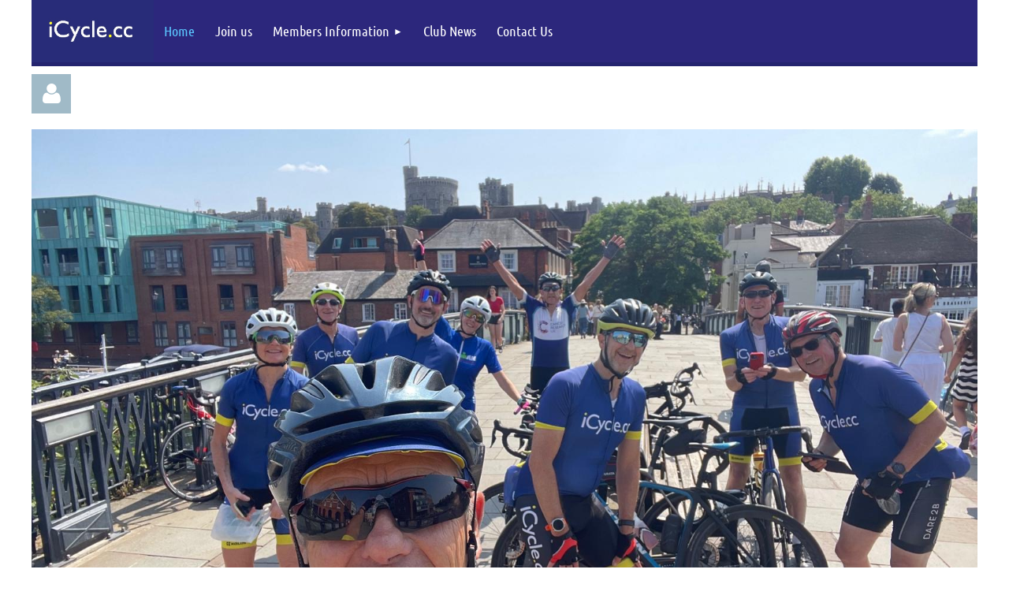

--- FILE ---
content_type: text/html; charset=utf-8
request_url: https://icycle.cc/
body_size: 80014
content:
<!DOCTYPE html>
<html lang="en" class="no-js ">
	<head id="Head1">
		<link rel="stylesheet" type="text/css" href="https://kit-pro.fontawesome.com/releases/latest/css/pro.min.css" />
<meta name="viewport" content="width=device-width, initial-scale=1.0">
<link href="https://sf.wildapricot.org/BuiltTheme/tinted_tiles_azure.v3.0/current/e27b2eea/Styles/combined.css" rel="stylesheet" type="text/css" /><link href="https://icycle.cc/resources/theme/customStyles.css?t=638266840735730000" rel="stylesheet" type="text/css" /><link href="https://icycle.cc/resources/theme/user.css?t=638349673790000000" rel="stylesheet" type="text/css" /><link href="https://live-sf.wildapricot.org/WebUI/built9.12.0-23d3d10/scripts/public/react/index-84b33b4.css" rel="stylesheet" type="text/css" /><link href="https://live-sf.wildapricot.org/WebUI/built9.12.0-23d3d10/css/shared/ui/shared-ui-compiled.css" rel="stylesheet" type="text/css" /><script type="text/javascript" language="javascript" id="idJavaScriptEnvironment">var bonaPage_BuildVer='9.12.0-23d3d10';
var bonaPage_AdminBackendUrl = '/admin/';
var bonaPage_StatRes='https://live-sf.wildapricot.org/WebUI/';
var bonaPage_InternalPageType = { isUndefinedPage : false,isWebPage : true,isAdminPage : false,isDialogPage : false,isSystemPage : false,isErrorPage : false,isError404Page : false };
var bonaPage_PageView = { isAnonymousView : true,isMemberView : false,isAdminView : false };
var WidgetMode = 0;
var bonaPage_IsUserAnonymous = true;
var bonaPage_ThemeVer='e27b2eea638349673790000000638266840735730000'; var bonaPage_ThemeId = 'tinted_tiles_azure.v3.0'; var bonaPage_ThemeVersion = '3.0';
var bonaPage_id='18069'; version_id='';
if (bonaPage_InternalPageType && (bonaPage_InternalPageType.isSystemPage || bonaPage_InternalPageType.isWebPage) && window.self !== window.top) { var success = true; try { var tmp = top.location.href; if (!tmp) { top.location = self.location; } } catch (err) { try { if (self != top) { top.location = self.location; } } catch (err) { try { if (self != top) { top = self; } success = false; } catch (err) { success = false; } } success = false; } if (!success) { window.onload = function() { document.open('text/html', 'replace'); document.write('<ht'+'ml><he'+'ad></he'+'ad><bo'+'dy><h1>Wrong document context!</h1></bo'+'dy></ht'+'ml>'); document.close(); } } }
try { function waMetricsGlobalHandler(args) { if (WA.topWindow.waMetricsOuterGlobalHandler && typeof(WA.topWindow.waMetricsOuterGlobalHandler) === 'function') { WA.topWindow.waMetricsOuterGlobalHandler(args); }}} catch(err) {}
 try { if (parent && parent.BonaPage) parent.BonaPage.implementBonaPage(window); } catch (err) { }
try { document.write('<style type="text/css"> .WaHideIfJSEnabled, .HideIfJSEnabled { display: none; } </style>'); } catch(err) {}
var bonaPage_WebPackRootPath = 'https://live-sf.wildapricot.org/WebUI/built9.12.0-23d3d10/scripts/public/react/';</script><script type="text/javascript" language="javascript" src="https://live-sf.wildapricot.org/WebUI/built9.12.0-23d3d10/scripts/shared/bonapagetop/bonapagetop-compiled.js" id="idBonaPageTop"></script><script type="text/javascript" language="javascript" src="https://live-sf.wildapricot.org/WebUI/built9.12.0-23d3d10/scripts/public/react/index-84b33b4.js" id="ReactPublicJs"></script><script type="text/javascript" language="javascript" src="https://live-sf.wildapricot.org/WebUI/built9.12.0-23d3d10/scripts/shared/ui/shared-ui-compiled.js" id="idSharedJs"></script><script type="text/javascript" language="javascript" src="https://live-sf.wildapricot.org/WebUI/built9.12.0-23d3d10/General.js" id=""></script><script type="text/javascript" language="javascript" src="https://sf.wildapricot.org/BuiltTheme/tinted_tiles_azure.v3.0/current/e27b2eea/Scripts/combined.js" id=""></script><title>iCycle - Home</title>
<meta name="apple-itunes-app" content="app-id=1220348450, app-argument="><link rel="search" type="application/opensearchdescription+xml" title="icycle.cc" href="/opensearch.ashx" /></head>
	<body id="PAGEID_18069" class="publicContentView LayoutMain">
<div class="mLayout layoutMain" id="mLayout">

<div class="mobilePanelContainer">
<div id="id_MobilePanel" data-componentId="MobilePanel" class="WaPlaceHolder WaPlaceHolderMobilePanel" style=""><div style=""><div id="id_QFpB82d" class="WaGadgetOnly WaGadgetMobilePanel  gadgetStyleNone" style="" data-componentId="QFpB82d" ><div class="mobilePanel">
	
	<div class="mobilePanelButton buttonMenu" title="Menu">Menu</div>
<div class="mobilePanelButton buttonLogin" title="Log in">Log in</div>
<div class="menuInner">
		<ul class="firstLevel">
<li class="sel ">
	<div class="item">
		<a href="https://icycle.cc/" title="Home"><span>Home</span></a>
</div>
</li>
	
<li class=" ">
	<div class="item">
		<a href="https://icycle.cc/page-18100" title="Join us"><span>Join us</span></a>
</div>
</li>
	
<li class=" dir">
	<div class="item">
		<a href="https://icycle.cc/Members-Information" title="Members Information"><span>Members Information</span></a>
<ul class="secondLevel">
<li class=" ">
	<div class="item">
		<a href="https://icycle.cc/About-us" title="About us"><span>About us</span></a>
</div>
</li>
	
<li class=" ">
	<div class="item">
		<a href="https://icycle.cc/Info-for-new-members" title="Info for new members"><span>Info for new members</span></a>
</div>
</li>
	
<li class=" ">
	<div class="item">
		<a href="https://icycle.cc/Ride-length-and-speed-groups" title="Ride length and speed groups"><span>Ride length and speed groups</span></a>
</div>
</li>
	
<li class=" ">
	<div class="item">
		<a href="https://icycle.cc/Club-Riding" title="Club Riding"><span>Club Riding</span></a>
</div>
</li>
	
<li class=" ">
	<div class="item">
		<a href="https://icycle.cc/Club-Ride-Photos" title="Club Ride Photos"><span>Club Ride Photos</span></a>
</div>
</li>
	
<li class=" ">
	<div class="item">
		<a href="https://icycle.cc/Coffee-stops!" title="Coffee stops!"><span>Coffee stops!</span></a>
</div>
</li>
	
</ul>
</div>
</li>
	
<li class=" ">
	<div class="item">
		<a href="https://icycle.cc/Blog-&amp;-Forum" title="Club News"><span>Club News</span></a>
</div>
</li>
	
<li class=" ">
	<div class="item">
		<a href="https://icycle.cc/Contact" title="Contact Us"><span>Contact Us</span></a>
</div>
</li>
	
</ul>
	</div>

	<div class="loginInner">
<div class="loginContainerForm oAuthIsfalse">
<form method="post" action="https://icycle.cc/Sys/Login" id="id_QFpB82d_form" class="generalLoginBox"  data-disableInAdminMode="true">
<input type="hidden" name="ReturnUrl" id="id_QFpB82d_returnUrl" value="">
				<input type="hidden" name="browserData" id="id_QFpB82d_browserField">
<div class="loginUserName">
<div class="loginUserNameTextBox">
		<input name="email" type="text" maxlength="100" placeholder="Email"  id="id_QFpB82d_userName" tabindex="1" class="emailTextBoxControl"/>
	</div>
</div><div class="loginPassword">
<div class="loginPasswordTextBox">
		<input name="password" type="password" placeholder="Password" maxlength="50" id="id_QFpB82d_password" tabindex="2" class="passwordTextBoxControl" autocomplete="off"/>
	</div>
</div> 
    <input id="g-recaptcha-invisible_QFpB82d" name="g-recaptcha-invisible" value="recaptcha" type="hidden"/> 
    <div id="recapcha_placeholder_QFpB82d" style="display:none"></div>
    <span id="idReCaptchaValidator_QFpB82d" errorMessage="Please verify that you are not a robot" style="display:none" validatorType="method" ></span>
    <script>
        $("#idReCaptchaValidator_QFpB82d").on( "wavalidate", function(event, validationResult) {
            if (grecaptcha.getResponse(widgetId_QFpB82d).length == 0){
                grecaptcha.execute(widgetId_QFpB82d);	
                validationResult.shouldStopValidation = true;
                return;
            }

            validationResult.result = true;
        });
  
            var widgetId_QFpB82d;

            var onloadCallback_QFpB82d = function() {
                // Renders the HTML element with id 'recapcha_placeholder_QFpB82d' as a reCAPTCHA widget.
                // The id of the reCAPTCHA widget is assigned to 'widgetId_QFpB82d'.
                widgetId_QFpB82d = grecaptcha.render('recapcha_placeholder_QFpB82d', {
                'sitekey' : '6LfmM_UhAAAAAJSHT-BwkAlQgN0mMViOmaK7oEIV',
                'size': 'invisible',
                'callback': function(){
                    document.getElementById('g-recaptcha-invisible_QFpB82d').form.submit();
                },
                'theme' : 'light'
            });
        };
    </script>
	
    <script src="https://www.google.com/recaptcha/api.js?onload=onloadCallback_QFpB82d&render=explicit" async defer></script>

 <div class="loginActionRememberMe">
		<input id="id_QFpB82d_rememberMe" type="checkbox" name="rememberMe" tabindex="3" class="rememberMeCheckboxControl"/>
		<label for="id_QFpB82d_rememberMe">Remember me</label>
	</div>
<div class="loginPasswordForgot">
		<a href="https://icycle.cc/Sys/ResetPasswordRequest">Forgot password</a>
	</div>
<div class="loginAction">
	<input type="submit" name="ctl03$ctl02$loginViewControl$loginControl$Login" value="Log in" id="id_QFpB82d_loginAction" onclick="if (!browserInfo.clientCookiesEnabled()) {alert('Warning: browser cookies disabled. Please enable them to use this website.'); return false;}" tabindex="4" class="loginButton loginButtonControl"/>
</div></form></div>
</div>

</div>

<script type="text/javascript">

jq$(function()
{
	var gadget = jq$('#id_QFpB82d'),
		menuContainer = gadget.find('.menuInner'),
		loginContainer = gadget.find('.loginInner');

	gadget.find('.buttonMenu').on("click",function()
	{
		menuContainer.toggle();
		loginContainer.hide();
		jq$(this).toggleClass('active');
        jq$('.buttonLogin').removeClass('active');
		return false;
	});

	gadget.find('.buttonLogin').on("click",function()
	{
		loginContainer.toggle();
		menuContainer.hide();
		jq$(this).toggleClass('active');
        jq$('.buttonMenu').removeClass('active');
		return false;
	});

	gadget.find('.mobilePanel').on("click",function(event)
	{
        if( !(jq$(event.target).parents('.loginInner').size() || event.target.className == 'loginInner') )
        {
            menuContainer.hide();
            loginContainer.hide();
            jq$('.buttonLogin').removeClass('active');
            jq$('.buttonMenu').removeClass('active');
        }

        event.stopPropagation();
	});

	jq$('body').on("click",function()
	{
		menuContainer.hide();
		loginContainer.hide();
		jq$('.buttonLogin').removeClass('active');
        jq$('.buttonMenu').removeClass('active');
	});


	// login
	var browserField = document.getElementById('id_QFpB82d' + '_browserField');

	if (browserField)
	{
		browserField.value = browserInfo.getBrowserCapabilitiesData();
	}

	jq$('#id_QFpB82d' + '_form').FormValidate();
	jq$('.WaGadgetMobilePanel form').attr('data-disableInAdminMode', 'false');

});

</script></div></div>
</div></div>

		<!-- header zone -->
		<div class="zonePlace zoneHeader1">
<div id="idHeaderContentHolder" data-componentId="Header" class="WaPlaceHolder WaPlaceHolderHeader" style=""><div style=""><div id="id_Ml6E8df" data-componentId="Ml6E8df" class="WaLayoutContainerFirst" style="background-color:#24246F;"><table cellspacing="0" cellpadding="0" class="WaLayoutTable" style=""><tr data-componentId="Ml6E8df_row" class="WaLayoutRow"><td id="id_tPAzqmW" data-componentId="tPAzqmW" class="WaLayoutItem" style="width:13%;"><div id="id_GAuXyCs" class="WaLayoutPlaceHolder placeHolderContainer" data-componentId="GAuXyCs" style=""><div style=""><div id="id_W65YXe5" class="WaGadgetOnly WaGadgetContent  gadgetStyleNone" style="" data-componentId="W65YXe5" ><div class="gadgetStyleBody gadgetContentEditableArea" style="" data-editableArea="0" data-areaHeight="auto">
<img src="[data-uri]" style="margin: 0px;" width="161" height="82"></div>
</div></div></div></td><td style="" data-componentId="tPAzqmW_separator" class="WaLayoutSeparator"><div style="width: inherit;"></div></td><td id="id_BAYYiFZ" data-componentId="BAYYiFZ" class="WaLayoutItem" style="width:87%;"><div id="id_NnvReFr" class="WaLayoutPlaceHolder placeHolderContainer" data-componentId="NnvReFr" style=""><div style=""><div id="id_yOhi7Wr" class="WaGadgetOnly WaGadgetMenuHorizontal  gadgetStyleNone" style="margin-left:-10px;" data-componentId="yOhi7Wr" ><div class="menuBackground"></div>
<div class="menuInner">
	<ul class="firstLevel">
<li class="sel ">
	<div class="item">
		<a href="https://icycle.cc/" title="Home"><span>Home</span></a>
</div>
</li>
	
<li class=" ">
	<div class="item">
		<a href="https://icycle.cc/page-18100" title="Join us"><span>Join us</span></a>
</div>
</li>
	
<li class=" dir">
	<div class="item">
		<a href="https://icycle.cc/Members-Information" title="Members Information"><span>Members Information</span></a>
<ul class="secondLevel">
<li class=" ">
	<div class="item">
		<a href="https://icycle.cc/About-us" title="About us"><span>About us</span></a>
</div>
</li>
	
<li class=" ">
	<div class="item">
		<a href="https://icycle.cc/Info-for-new-members" title="Info for new members"><span>Info for new members</span></a>
</div>
</li>
	
<li class=" ">
	<div class="item">
		<a href="https://icycle.cc/Ride-length-and-speed-groups" title="Ride length and speed groups"><span>Ride length and speed groups</span></a>
</div>
</li>
	
<li class=" ">
	<div class="item">
		<a href="https://icycle.cc/Club-Riding" title="Club Riding"><span>Club Riding</span></a>
</div>
</li>
	
<li class=" ">
	<div class="item">
		<a href="https://icycle.cc/Club-Ride-Photos" title="Club Ride Photos"><span>Club Ride Photos</span></a>
</div>
</li>
	
<li class=" ">
	<div class="item">
		<a href="https://icycle.cc/Coffee-stops!" title="Coffee stops!"><span>Coffee stops!</span></a>
</div>
</li>
	
</ul>
</div>
</li>
	
<li class=" ">
	<div class="item">
		<a href="https://icycle.cc/Blog-&amp;-Forum" title="Club News"><span>Club News</span></a>
</div>
</li>
	
<li class=" ">
	<div class="item">
		<a href="https://icycle.cc/Contact" title="Contact Us"><span>Contact Us</span></a>
</div>
</li>
	
</ul>
</div>


<script type="text/javascript">

	jq$(function()
	{

		WebFont.load({
			custom: {
				families: ['Ubuntu', 'Ubuntu condensed']
			},
			active: function()
			{
				resizeMenu();
			}
		});


		var gadgetHorMenu = jq$('#id_yOhi7Wr'),
			gadgetHorMenuContainer = gadgetHorMenu.find('.menuInner'),
			firstLevelMenu = gadgetHorMenu.find('ul.firstLevel'),
			holderInitialMenu = firstLevelMenu.children(),
			outsideItems = null,
			phantomElement = '<li class="phantom"><div class="item"><a href="#"><span>&#x2261;</span></a><ul class="secondLevel"></ul></div></li>',
			placeHolder = gadgetHorMenu.parents('.WaLayoutPlaceHolder'),
			placeHolderId = placeHolder && placeHolder.attr('data-componentId'),
			mobileState = false,
			isTouchSupported = !!(('ontouchstart' in window) || (window.DocumentTouch && document instanceof DocumentTouch) || (navigator.msPointerEnabled && navigator.msMaxTouchPoints));


		function resizeMenu()
		{
			var i,
				len,
				fitMenuWidth = 0,
				menuItemPhantomWidth = 80;

			firstLevelMenu.html( holderInitialMenu).removeClass('adapted').css({ width: 'auto' }); // restore initial menu

			if( firstLevelMenu.width() > gadgetHorMenuContainer.width() ) // if menu oversize
			{
				menuItemPhantomWidth = firstLevelMenu.addClass('adapted').append( phantomElement).children('.phantom').width();

				for( i = 0, len = holderInitialMenu.size(); i <= len; i++ )
				{
					fitMenuWidth += jq$( holderInitialMenu.get(i) ).width();

					if( fitMenuWidth + menuItemPhantomWidth > gadgetHorMenuContainer.width() )
					{
						outsideItems = firstLevelMenu.children(':gt('+(i-1)+'):not(.phantom)').remove();
						firstLevelMenu.find('.phantom > .item > ul').append( outsideItems);
						gadgetHorMenuContainer.css('overflow','visible');
						break;
					}
				}
				gadgetHorMenu.find('.phantom > .item > a').click(function(){ return false; });
			}

			disableFirstTouch();

			firstLevelMenu.css( 'width', '' ); // restore initial menu width
			firstLevelMenu.children().removeClass('last-child').eq(-1).addClass('last-child'); // add last-child mark
		}

		jq$(window).resize(function()
		{
			resizeMenu();
		});

		function onLayoutColumnResized(sender, args)
		{
			args = args || {};

			if (placeHolderId && (placeHolderId == args.leftColPlaceHolderId || placeHolderId == args.rightColPlaceHolderId))
			{
				resizeMenu();
			}
		}

		BonaPage.addPageStateHandler(BonaPage.PAGE_PARSED, function() { WA.Gadgets.LayoutColumnResized.addHandler(onLayoutColumnResized); });
		BonaPage.addPageStateHandler(BonaPage.PAGE_UNLOADED, function() { WA.Gadgets.LayoutColumnResized.removeHandler(onLayoutColumnResized); });


        function disableFirstTouch()
        {
          if (!isTouchSupported) return;

          jq$('#id_yOhi7Wr').find('.menuInner li.dir > .item > a').on( 'click', function(event)
          {
            if( !this.touchCounter )
              this.touchCounter = 0;

            if( this.touchCounter >= 1 )
            {
              this.touchCounter = 0;
              return true;
            }
            this.touchCounter++;

            if (!mobileState)
            {
              WA.stopEventDefault(event);
            }
          });

          jq$('#id_yOhi7Wr').find('.menuInner li.dir > .item > a').on( 'mouseout', function(event)
          {
            if( !this.touchCounter )
              this.touchCounter = 0;
            this.touchCounter = 0;
          });
        }

        disableFirstTouch();
	});
</script></div></div></div></td></tr></table> </div><div id="id_7GlMNeP" class="WaGadget WaGadgetLoginForm  gadgetStyleNone" style="" data-componentId="7GlMNeP" ><div class="loginContainer alignLeft">
			<div class="loginContainerInner">
				<a id="id_7GlMNeP_loginLink" class="loginLink">Log in</a>
				<div id="id_7GlMNeP_loginContainer" class="loginPanel">

					<div class="loginContainerForm oAuthIstrue">
						<div class="loginContainerFormInner">
<div class="openAuthFormContainer">
<form method="post" action="https://icycle.cc/Sys/Login/ExternalLogin" id="id_7GlMNeP_oAuthForm" class="oAuthForm"  data-disableInAdminMode="true">
<div id="id_7GlMNeP_container" class="oAuthButtonsContainer">
			  <!--  <a class="wa-authenticateLoginLink facebook" provider="Facebook">
					<span class="authenticateLoginIcon" provider="Facebook"></span>
					<span class="authenticateLoginText" provider="Facebook">Log in with Facebook</span>
			  </a> --> <a class="wa-authenticateLoginLink googlePlus" provider="GooglePlus">
					<span class="authenticateLoginIcon" provider="GooglePlus"></span>
					<span class="authenticateLoginText" provider="GooglePlus">Log in with Google</span>
			  </a><a class="wa-authenticateLoginLink microsoft" provider="Microsoft">
					<span class="authenticateLoginIcon" provider="Microsoft"></span>
					<span class="authenticateLoginText" provider="Microsoft">Log in with Microsoft</span>
			  </a> <!-- <a class="wa-authenticateLoginLink apple" provider="Apple">
					<span class="authenticateLoginIcon" provider="Apple"></span>
					<span class="authenticateLoginText" provider="Apple">Log in with Apple</span>
			  </a> -->
			  <input type="hidden" name="ReturnUrl" value="" />
			  <input type="hidden" name="Provider" class="oAuthProvider" value="Undefined" />   
              <input type="hidden" id="id_7GlMNeP_browserCapabilities" name="browserCapabilities" />  
			</div>
</form></div>
 
    <script type="text/javascript" language="javascript">
        jq$(document).ready(function()
		{
            new OAuthButtons({id:'id_7GlMNeP', formId: 'id_7GlMNeP_oAuthForm'});
		});
    </script>
<form method="post" action="https://icycle.cc/Sys/Login" id="id_7GlMNeP_form" class="generalLoginBox"  data-disableInAdminMode="true">
<input type="hidden" name="ReturnUrl" id="id_7GlMNeP_returnUrl" value="">
								<input type="hidden" name="CurrentUrl" id="id_7GlMNeP_currentUrl" value="">
								<input type="hidden" name="browserData" id="id_7GlMNeP_browserField">
<div class="loginUserName">
<div class="loginUserNameTextBox">
		<input name="email" type="text" maxlength="100" placeholder="Email"  id="id_7GlMNeP_userName" tabindex="1" class="emailTextBoxControl"/>
	</div>
</div><div class="loginPassword">
    <div class="loginPasswordTextBox">
		<div class="password-wrapper">
			<input 
				name="password" 
				type="password" 
placeholder="Password" 
				maxlength="50" 
				id="id_7GlMNeP_password" 
				tabindex="2" 
				class="passwordTextBoxControl" 
				autocomplete="off"
			/>
			<i class="fa fa-eye-slash toggle-password" toggle="#id_7GlMNeP_password"></i>
		</div>
    </div>
</div>
<script>
  if (!window.__passwordToggleInitialized) {
    window.__passwordToggleInitialized = true;

    $(document).ready(function () {
      $('.toggle-password').each(function () {
        const $icon = $(this);
        const selector = $icon.attr('toggle');
        if (!selector) return;

        const $input = selector.startsWith('#') ? $(selector) : $('#' + selector);
        if (!$input.length) return;

        $icon.on('click', function () {
          try {
            const inputEl = $input[0];
            const currentType = inputEl.getAttribute('type');

            if (currentType === 'password') {
              inputEl.setAttribute('type', 'text');
              $icon.removeClass('fa-eye-slash').addClass('fa-eye');
            } else {
              inputEl.setAttribute('type', 'password');
              $icon.removeClass('fa-eye').addClass('fa-eye-slash');
            }
          } catch (err) {
            console.warn('Password toggle error:', err.message);
          }
        });
      });
    });
  }
</script>
<div class="loginActionRememberMe">
		<input id="id_7GlMNeP_rememberMe" type="checkbox" name="rememberMe" tabindex="3" class="rememberMeCheckboxControl"/>
		<label for="id_7GlMNeP_rememberMe">Remember me</label>
	</div>
	  
             
    <input id="g-recaptcha-invisible_7GlMNeP" name="g-recaptcha-invisible" value="recaptcha" type="hidden"/> 
    <div id="recapcha_placeholder_7GlMNeP" style="display:none"></div>
    <span id="idReCaptchaValidator_7GlMNeP" errorMessage="Please verify that you are not a robot" style="display:none" validatorType="method" ></span>
    <script>
        $("#idReCaptchaValidator_7GlMNeP").on( "wavalidate", function(event, validationResult) {
            if (grecaptcha.getResponse(widgetId_7GlMNeP).length == 0){
                grecaptcha.execute(widgetId_7GlMNeP);	
                validationResult.shouldStopValidation = true;
                return;
            }

            validationResult.result = true;
        });
  
            var widgetId_7GlMNeP;

            var onloadCallback_7GlMNeP = function() {
                // Renders the HTML element with id 'recapcha_placeholder_7GlMNeP' as a reCAPTCHA widget.
                // The id of the reCAPTCHA widget is assigned to 'widgetId_7GlMNeP'.
                widgetId_7GlMNeP = grecaptcha.render('recapcha_placeholder_7GlMNeP', {
                'sitekey' : '6LfmM_UhAAAAAJSHT-BwkAlQgN0mMViOmaK7oEIV',
                'size': 'invisible',
                'callback': function(){
                    document.getElementById('g-recaptcha-invisible_7GlMNeP').form.submit();
                },
                'theme' : 'light'
            });
        };
    </script>
	
    <script src="https://www.google.com/recaptcha/api.js?onload=onloadCallback_7GlMNeP&render=explicit" async defer></script>

  
      <div class="loginAction">
	<input type="submit" name="ctl03$ctl02$loginViewControl$loginControl$Login" value="Log in" id="id_7GlMNeP_loginAction" onclick="if (!WA.isWidgetMode && !browserInfo.clientCookiesEnabled()) {alert('Warning: browser cookies disabled. Please enable them to use this website.'); return false;}" tabindex="4" class="loginButton loginButtonControl"/>
</div><div class="loginPasswordForgot">
		<a rel="nofollow" href="https://icycle.cc/Sys/ResetPasswordRequest">Forgot password</a>
	</div>
</form></div>
					</div>

				</div>
			</div>
		</div>

<script>
	jq$(function()
	{
		var gadgetId = jq$('#id_7GlMNeP'),
			containerBox = gadgetId.find('.loginPanel'),
			loginLink = gadgetId.find('.loginLink'),
			transitionTime = 300;

		containerBox.isOpening = false;

		loginLink.on('click',function(e)
		{
			if ( containerBox.css("visibility") == 'visible' )
			{
				loginLink.removeClass('hover');
				containerBox.animate({ 'opacity': '0' }, transitionTime, function()
				{
					containerBox.css('visibility','hidden');
					containerBox.css('display','none');
				});
			}
			else
			{
				loginLink.addClass('hover');
				containerBox.isOpening = true;
				containerBox.css('display','block');
				containerBox.css('visibility','visible');
				containerBox.animate({ 'opacity': '1' }, transitionTime, function()
				{
					containerBox.isOpening = false;
				});
			}
		});

		containerBox.on('click', function(e)
		{
			e.stopPropagation();
		});

		jq$('body').on('click',function()
		{
			if ( containerBox.css("visibility") == 'visible' && !containerBox.isOpening )
			{
				loginLink.removeClass('hover');
				containerBox.animate({ 'opacity': '0' }, transitionTime, function()
				{
					containerBox.css('visibility','hidden');
					containerBox.css('display','none');
				});
			}
		});


		var browserField = document.getElementById('id_7GlMNeP' + '_browserField');

		if (browserField)
		{
			browserField.value = browserInfo.getBrowserCapabilitiesData();
		}

		jq$('#id_7GlMNeP' + '_form').FormValidate();
		jq$('.WaGadgetLoginForm form').attr('data-disableInAdminMode', 'false');
	});
	</script>
	
</div><div id="id_qqQ4pId" class="WaGadgetLast WaGadgetSlideshow  gadgetStyleNone" style="" data-componentId="qqQ4pId" ><div class="gadgetStyleBody " style="padding-top:0px;"  data-areaHeight="auto">
<script language="javascript">
		jq$(function(){

			var imgAmount = jq$('#camera_wrap_qqQ4pId > div').size();
			var cameraNavigation = ( imgAmount <= 1 ) ? false : false,
					cameraAutoAdvance = ( imgAmount <= 1 ) ? false : true;

			jq$('#camera_wrap_qqQ4pId').camera
			({
				componentId: 'qqQ4pId',
				loader: 'none',
				barPosition: 'top',
				fx: 'simpleFade',
				time: (1*1000),
				transPeriod: (750),
				portrait: false,
				randomSlide: false,
				playPause: false,
				pauseOnClick: false,
				thumbnails: cameraNavigation,
				pagination: false,
				navigation: cameraNavigation,
				autoAdvance: cameraAutoAdvance,
				mobileAutoAdvance: cameraAutoAdvance,
				height: '56%'			});
		});
	</script>

	<div class="camera_wrap camera_charcoal_skin" id="camera_wrap_qqQ4pId">
<div data-link="" data-src="https://icycle.cc/resources/Pictures/Revolving%20pictures/B2B%202025%20Intermediates%20selfie.JPG" data-target="" data-thumb="https://icycle.cc/resources/Pictures/Revolving%20pictures/B2B%202025%20Intermediates%20selfie.JPG" data-title="">
    </div><div data-link="" data-src="https://icycle.cc/resources/Pictures/Revolving%20pictures/B2B%202025%20Tracey,%20Tiff%20Chiltern%20Velo.JPG" data-target="" data-thumb="https://icycle.cc/resources/Pictures/Revolving%20pictures/B2B%202025%20Tracey,%20Tiff%20Chiltern%20Velo.JPG" data-title="">
    </div><div data-link="" data-src="https://icycle.cc/resources/Pictures/Revolving%20pictures/B2B%2024%20start%20Bromham.JPG" data-target="" data-thumb="https://icycle.cc/resources/Pictures/Revolving%20pictures/B2B%2024%20start%20Bromham.JPG" data-title="">
    </div><div data-link="" data-src="https://icycle.cc/resources/Pictures/Revolving%20pictures/Bourn%205.jpg" data-target="" data-thumb="https://icycle.cc/resources/Pictures/Revolving%20pictures/Bourn%205.jpg" data-title="">
    </div><div data-link="" data-src="https://icycle.cc/resources/Pictures/Revolving%20pictures/Brampton%20-%20sunshine.jpg" data-target="" data-thumb="https://icycle.cc/resources/Pictures/Revolving%20pictures/Brampton%20-%20sunshine.jpg" data-title="">
    </div><div data-link="" data-src="https://icycle.cc/resources/Pictures/Revolving%20pictures/coffee%20stop%20group%20-%20email.jpg" data-target="" data-thumb="https://icycle.cc/resources/Pictures/Revolving%20pictures/coffee%20stop%20group%20-%20email.jpg" data-title="">
    </div><div data-link="" data-src="https://icycle.cc/resources/Pictures/Revolving%20pictures/Graden%208.jpg" data-target="" data-thumb="https://icycle.cc/resources/Pictures/Revolving%20pictures/Graden%208.jpg" data-title="">
    </div><div data-link="" data-src="https://icycle.cc/resources/Pictures/Revolving%20pictures/Krafty%20Cuppa%206.jpg" data-target="" data-thumb="https://icycle.cc/resources/Pictures/Revolving%20pictures/Krafty%20Cuppa%206.jpg" data-title="">
    </div></div>
</div>
</div></div>
</div></div>
		<div class="zonePlace zoneHeader2">
<div id="id_Header1" data-componentId="Header1" class="WaPlaceHolder WaPlaceHolderHeader1" style=""><div style="padding-top:0px;padding-right:0px;padding-bottom:0px;padding-left:0px;"><div id="id_JpFJ3Gl" data-componentId="JpFJ3Gl" class="WaLayoutContainerOnly" style="margin-bottom:0px;background-color:#FFFFFF;"><table cellspacing="0" cellpadding="0" class="WaLayoutTable" style=""><tr data-componentId="JpFJ3Gl_row" class="WaLayoutRow"><td id="id_bBoPpMR" data-componentId="bBoPpMR" class="WaLayoutItem" style="background-color:#FFFFFF;width:100%;"><div id="id_ClYQFGL" class="WaLayoutPlaceHolder placeHolderContainer" data-componentId="ClYQFGL" style=""><div style=""><div id="id_TkpWqJj" class="WaGadgetOnly WaGadgetContent  gadgetStyleNone" style="" data-componentId="TkpWqJj" ><div class="gadgetStyleBody gadgetContentEditableArea" style="" data-editableArea="0" data-areaHeight="auto">
<h2 align="center"><font face="Ubuntu" style="font-size: 28px;"><span style="background-color: transparent;"><font color="#000000"><br></font></span></font></h2>

<h2 align="left"><font style="font-size: 18px;"></font></h2><p>iCycle&nbsp;is a friendly and sociable cycling club based in
Bedford. It was formed in 2010 when a group of like-minded cyclists decided to
set up a club for the purpose of organising recreational rides. It is now an
active and vibrant club with over 150 members </p>

<p>Members are recreational cyclists who cycle for fitness and
enjoyment.&nbsp;We organise rides on a Wednesday, Friday, Saturday and Sunday. Members
can view, sign up and download the route for these rides through our Events
Calendar. We, also, organise&nbsp;regular gravel<strong>&nbsp;</strong>rides, especially
through the winter months or if road conditions are not good.</p>

<p>Our rides vary from 25&#8211;75 miles, offer a choice of speeds (between 13 and 19+mph) &nbsp;and normally involve a stop for
refreshments. Details are under<u><font><a href="/Ride-length-and-speed-groups" target="_blank" style="color: rgb(89, 159, 210);"> <strong></strong></a><strong style=""><font style="" color="#206699"><a href="/Info-for-new-members" style="">Ride</a>
detail and group speeds</font></strong></font> </u>in the <strong><a href="/Members-Information" target="_blank"><font color="#206699">Members Information</font></a></strong> section. &nbsp;In
the summer months we organise longer rides with occasional 'century' rides,
including the legendary Bedford to Brighton ride.&nbsp;Members also organise
rides together using the Club's Ride Repository. &nbsp;As a member you will be able to see &nbsp;forthcoming events in the <strong><font color="#206699">Up Coming Events</font></strong>
section below and all future events are on the<font color="#206699"><a href="/events" target="_blank">&nbsp;</a><a href="/events"><strong>Event Calendar</strong></a>.</font>&nbsp;</p>

<p>For existing and new members more information about how the
club runs, how our rides are organised, ride speeds and advice and tips on
group riding can be found on the website under the <strong><u><font color="#206699"><a href="/Members-Information" target="_blank">Members Information</a></font></u></strong> section.
</p>

<p>We have a 3 month free trial so you can give it a go.&nbsp;
If you would like to do this please go to the&nbsp;<a href="/page-18100"><strong><font color="#206699">Join Us page</font> </strong><font color="#333333">where you can sign up
free of charge</font><strong>.</strong></a>&nbsp;&nbsp; If you have any questions that you
cannot find the answer to please contact us directly via the&nbsp;<a href="/Contact"><strong><font color="#206699">Contact Us</font></strong></a>&nbsp;page.&nbsp; We look
forward to welcoming you to the club.&nbsp;</p><p><br></p>

<p style="line-height: 23px;" align="center"><font face="Ubuntu" style="font-size: 18px;"><font color="#000000"><img src="/resources/Pictures/21.5.25%20Earls%20Barton.jpg" alt="" title="" border="0" width="285" height="214"><img src="/resources/Pictures/PMRU2102.JPG" alt="" title="" border="0" width="281" height="212"><img src="/resources/Pictures/iCycle.woburn%20email.jpg" alt="" title="" border="0" width="273" height="208"><br></font></font></p><p><br></p><p><br></p>

<p style="line-height: 23px;" align="left"><br></p></div>
</div></div></div></td></tr></table> </div></div>
</div></div>
		<!-- /header zone -->

<!-- content zone -->
	<div class="zonePlace zoneContent">
<div id="idPrimaryContentBlock1Content" data-componentId="Content" class="WaPlaceHolder WaPlaceHolderContent" style=""><div style="padding-top:10px;padding-bottom:10px;"><div id="id_BJ7SJT5" data-componentId="BJ7SJT5" class="WaLayoutContainerFirst" style="background-color:#2C277C;"><table cellspacing="0" cellpadding="0" class="WaLayoutTable" style=""><tr data-componentId="BJ7SJT5_row" class="WaLayoutRow"><td id="id_Vo3EJve" data-componentId="Vo3EJve" class="WaLayoutItem" style="width:16%;"></td><td style="" data-componentId="Vo3EJve_separator" class="WaLayoutSeparator"><div style="width: inherit;"></div></td><td id="id_bNZKZsQ" data-componentId="bNZKZsQ" class="WaLayoutItem" style="width:58%;"></td><td style="" data-componentId="bNZKZsQ_separator" class="WaLayoutSeparator"><div style="width: inherit;"></div></td><td id="id_sJlJDBD" data-componentId="sJlJDBD" class="WaLayoutItem" style="width:25%;"></td></tr></table> </div><div id="id_8uIYLks" data-componentId="8uIYLks" class="WaLayoutContainer" style=""><table cellspacing="0" cellpadding="0" class="WaLayoutTable" style=""><tr data-componentId="8uIYLks_row" class="WaLayoutRow"><td id="id_SUZcmzO" data-componentId="SUZcmzO" class="WaLayoutItem" style="width:100%;"><div id="id_UMOLZ4K" class="WaLayoutPlaceHolder placeHolderContainer" data-componentId="UMOLZ4K" style=""><div style=""><div id="id_RXjyHXp" class="WaGadgetOnly WaGadgetContent  gadgetStyleNone" style="background-color:#FFFFFF;" data-componentId="RXjyHXp" ><div class="gadgetStyleBody gadgetContentEditableArea" style="" data-editableArea="0" data-areaHeight="auto">
<img src="[data-uri]" class="WaContentDivider WaContentDivider divider_style_border_solid" style="border-top-width: 8px;" data-wacomponenttype="ContentDivider" width="1086" height="5"><br><p><br></p></div>
</div></div></div></td></tr></table> </div><div id="id_5mQX95O" data-componentId="5mQX95O" class="WaLayoutContainer" style=""><table cellspacing="0" cellpadding="0" class="WaLayoutTable" style=""><tr data-componentId="5mQX95O_row" class="WaLayoutRow"><td id="id_NHxqAmA" data-componentId="NHxqAmA" class="WaLayoutItem" style="width:33%;"><div id="id_LmdDXvP" class="WaLayoutPlaceHolder placeHolderContainer" data-componentId="LmdDXvP" style=""><div style=""><div id="id_EEbwYtL" class="WaGadgetOnly WaGadgetUpcomingEvents  gadgetStyle001" style="" data-componentId="EEbwYtL" ><div class="gadgetStyleTitle" style=" "><h4 class="gadgetTitleH4">
Upcoming events</h4></div>
<div class="gadgetStyleBody " style=""  data-areaHeight="auto">
<ul>
			<li class="last"><div class="title">No upcoming events</div></li>
		</ul>
	
</div>
</div></div></div></td><td style="" data-componentId="NHxqAmA_separator" class="WaLayoutSeparator"><div style="width: inherit;"></div></td><td id="id_Da3sDjr" data-componentId="Da3sDjr" class="WaLayoutItem" style="width:33%;"><div id="id_uo1olke" class="WaLayoutPlaceHolder placeHolderContainer" data-componentId="uo1olke" style=""><div style=""><div id="id_apFPGqw" class="WaGadgetOnly WaGadgetForumUpdates  gadgetStyle001" style="" data-componentId="apFPGqw" ><div class="gadgetStyleTitle" style=" "><h4 class="gadgetTitleH4">
Recent forum updates</h4></div>
<div class="gadgetStyleBody " style=""  data-areaHeight="auto">
<ul>
			<li class="last"><div class="title">There are no forum topics to display.</div></li>
		</ul>
</div>
</div></div></div></td><td style="" data-componentId="Da3sDjr_separator" class="WaLayoutSeparator"><div style="width: inherit;"></div></td><td id="id_wOZR9wE" data-componentId="wOZR9wE" class="WaLayoutItem" style="width:33%;"><div id="id_zw5qmYI" class="WaLayoutPlaceHolder placeHolderContainer" data-componentId="zw5qmYI" style=""><div style=""><div id="id_JmKIZ8k" class="WaGadgetOnly WaGadgetRecentBlogPosts  gadgetStyle001" style="" data-componentId="JmKIZ8k" ><div class="gadgetStyleTitle" style=" "><h4 class="gadgetTitleH4">
Club News</h4></div>
<div class="gadgetStyleBody " style=""  data-areaHeight="auto">
<ul>
<li>
	<div class="title"><a href="https://icycle.cc/Blog-&amp;-Forum/13587270">Bedford Three Wheelers Cycle Club, for awareness.</a></div>
	<div class="date">
		<span>20 Jan 2026 4:21 PM</span>
	</div>
	<div class="author">
<a class="itemAuthor" href="https://icycle.cc/Sys/PublicProfile/68337526">Anonymous member</a>
</div>
</li>
<li>
	<div class="title"><a href="https://icycle.cc/Blog-&amp;-Forum/13582370">iCycle establish informal affiliation with Bedford Harriers Athletic Club</a></div>
	<div class="date">
		<span>7 Jan 2026 8:09 PM</span>
	</div>
	<div class="author">
<a class="itemAuthor" href="https://icycle.cc/Sys/PublicProfile/68337526">Anonymous member</a>
</div>
</li>
<li>
	<div class="title"><a href="https://icycle.cc/Blog-&amp;-Forum/13566070">iCycle visit to Derby Velodrome</a></div>
	<div class="date">
		<span>23 Nov 2025 9:40 AM</span>
	</div>
	<div class="author">
<a class="itemAuthor" href="https://icycle.cc/Sys/PublicProfile/68337526">Anonymous member</a>
</div>
</li>
<li>
	<div class="title"><a href="https://icycle.cc/Blog-&amp;-Forum/13557320">Winter Riding - start times, distances and mudguards</a></div>
	<div class="date">
		<span>29 Oct 2025 11:08 AM</span>
	</div>
	<div class="author">
<a class="itemAuthor" href="https://icycle.cc/Sys/PublicProfile/68337523">Anonymous member</a>
</div>
</li>
<li class="last">
	<div class="title"><a href="https://icycle.cc/Blog-&amp;-Forum/13515720">Friday and Saturday Rides</a></div>
	<div class="date">
		<span>30 Jun 2025 1:22 PM</span>
	</div>
	<div class="author">
<a class="itemAuthor" href="https://icycle.cc/Sys/PublicProfile/68337523">Anonymous member</a>
</div>
</li>
</ul>
</div>
</div></div></div></td></tr></table> </div><div id="id_DAVpmSG" data-componentId="DAVpmSG" class="WaLayoutContainerLast" style=""><table cellspacing="0" cellpadding="0" class="WaLayoutTable" style=""><tr data-componentId="DAVpmSG_row" class="WaLayoutRow"><td id="id_M2AEhoO" data-componentId="M2AEhoO" class="WaLayoutItem" style="width:49%;"><div id="id_TPydApk" class="WaLayoutPlaceHolder placeHolderContainer" data-componentId="TPydApk" style=""><div style=""><div id="id_17WjoZX" class="WaGadgetOnly WaGadgetContent  gadgetStyleNone" style="" data-componentId="17WjoZX" ><div class="gadgetStyleBody gadgetContentEditableArea" style="" data-editableArea="0" data-areaHeight="auto">
</div>
</div></div></div></td><td style="" data-componentId="M2AEhoO_separator" class="WaLayoutSeparator"><div style="width: inherit;"></div></td><td id="id_N77rOTB" data-componentId="N77rOTB" class="WaLayoutItem" style="width:51%;"></td></tr></table> </div></div>
</div></div>
	<!-- /content zone -->

<!-- footer zone -->
		<div class="zonePlace zoneFooter1">
<div id="idFooterContentHolder" data-componentId="Footer" class="WaPlaceHolder WaPlaceHolderFooter" style=""><div style=""><div id="id_b2rqofb" data-componentId="b2rqofb" class="WaLayoutContainerOnly" style=""><table cellspacing="0" cellpadding="0" class="WaLayoutTable" style=""><tr data-componentId="b2rqofb_row" class="WaLayoutRow"><td id="id_IzP1q1s" data-componentId="IzP1q1s" class="WaLayoutItem" style="width:25%;"><div id="id_3YpWuyG" class="WaLayoutPlaceHolder placeHolderContainer" data-componentId="3YpWuyG" style=""><div style=""><div id="id_kMaupsi" class="WaGadgetOnly WaGadgetContent  gadgetStyleNone" style="" data-componentId="kMaupsi" ><div class="gadgetStyleBody gadgetContentEditableArea" style="" data-editableArea="0" data-areaHeight="auto">
<p><a href="https://www.britishcycling.org.uk/" target="_blank"><img src="/resources/Pictures/bc-logo.jpg" alt="" title="" width="221" height="105" border="0"></a><br></p></div>
</div></div></div></td><td style="width:40px;" data-componentId="IzP1q1s_separator" class="WaLayoutSeparator"><div style="width: inherit;"></div></td><td id="id_Fn2DSSe" data-componentId="Fn2DSSe" class="WaLayoutItem" style="width:25%;"></td><td style="width:40px;" data-componentId="Fn2DSSe_separator" class="WaLayoutSeparator"><div style="width: inherit;"></div></td><td id="id_IlPoGOZ" data-componentId="IlPoGOZ" class="WaLayoutItem" style="width:25%;"></td><td style="width:40px;" data-componentId="IlPoGOZ_separator" class="WaLayoutSeparator"><div style="width: inherit;"></div></td><td id="id_jgNnFw9" data-componentId="jgNnFw9" class="WaLayoutItem" style="width:25%;"></td></tr></table> </div></div>
</div></div>
		<div class="zonePlace zoneFooter2">
<div id="id_Footer1" data-componentId="Footer1" class="WaPlaceHolder WaPlaceHolderFooter1" style="background-color:#2C277C;"><div style=""><div id="id_9Da3C1K" class="WaGadgetOnly WaGadgetSiteSearch  gadgetStyle002" style="" data-componentId="9Da3C1K" ><div class="gadgetStyleBody " style=""  data-areaHeight="auto">
<div class="searchBoxOuter alignLeft">
	<div class="searchBox">
<form method="post" action="https://icycle.cc/Sys/Search" id="id_9Da3C1K_form" class="generalSearchBox"  data-disableInAdminMode="true">
<span class="searchBoxFieldContainer"><input class="searchBoxField" type="text" name="searchString" id="idid_9Da3C1K_searchBox" value="" maxlength="300" autocomplete="off"  placeholder="Enter search string"></span>
<div class="autoSuggestionBox" id="idid_9Da3C1K_resultDiv"></div>
</form></div>
	</div>
	<script type="text/javascript">
		(function(){

			function init()
			{
				var model = {};
				model.gadgetId = 'idid_9Da3C1K';
				model.searchBoxId = 'idid_9Da3C1K_searchBox';
				model.resultDivId = 'idid_9Da3C1K_resultDiv';
				model.selectedTypes = '7';
				model.searchTemplate = 'https://icycle.cc/Sys/Search?q={0}&types={1}&page={2}';
				model.searchActionUrl = '/Sys/Search/DoSearch';
				model.GoToSearchPageTextTemplate = 'Search for &#39;{0}&#39;';
				model.autoSuggest = true;
				var WASiteSearch = new WASiteSearchGadget(model);
			}

			jq$(document).ready(init);
		}) ();
	</script>
</div>
</div></div>
</div></div>

<div class="zonePlace zoneWAbranding">
				<div class="WABranding">
<div id="idFooterPoweredByContainer">
	<span id="idFooterPoweredByWA">
Powered by <a href="http://www.wildapricot.com" target="_blank">Wild Apricot</a> Membership Software</span>
</div>
</div>
			</div>
<!-- /footer zone -->
<div id="idCustomJsContainer" class="cnCustomJsContainer">
<!-- Google tag (gtag.js) -->
<script async src="https://www.googletagmanager.com/gtag/js?id=G-PKQNTTZMWV">
try
{
    
}
catch(err)
{}</script>
<script>
try
{
    
  window.dataLayer = window.dataLayer || [];
  function gtag(){dataLayer.push(arguments);}
  gtag('js', new Date());

  gtag('config', 'G-PKQNTTZMWV');

}
catch(err)
{}</script></div>
</div></body>
</html>
<script type="text/javascript">if (window.BonaPage && BonaPage.setPageState) { BonaPage.setPageState(BonaPage.PAGE_PARSED); }</script>

--- FILE ---
content_type: text/html; charset=utf-8
request_url: https://www.google.com/recaptcha/api2/anchor?ar=1&k=6LfmM_UhAAAAAJSHT-BwkAlQgN0mMViOmaK7oEIV&co=aHR0cHM6Ly9pY3ljbGUuY2M6NDQz&hl=en&v=PoyoqOPhxBO7pBk68S4YbpHZ&theme=light&size=invisible&anchor-ms=20000&execute-ms=30000&cb=ldinl7c0q9y
body_size: 49563
content:
<!DOCTYPE HTML><html dir="ltr" lang="en"><head><meta http-equiv="Content-Type" content="text/html; charset=UTF-8">
<meta http-equiv="X-UA-Compatible" content="IE=edge">
<title>reCAPTCHA</title>
<style type="text/css">
/* cyrillic-ext */
@font-face {
  font-family: 'Roboto';
  font-style: normal;
  font-weight: 400;
  font-stretch: 100%;
  src: url(//fonts.gstatic.com/s/roboto/v48/KFO7CnqEu92Fr1ME7kSn66aGLdTylUAMa3GUBHMdazTgWw.woff2) format('woff2');
  unicode-range: U+0460-052F, U+1C80-1C8A, U+20B4, U+2DE0-2DFF, U+A640-A69F, U+FE2E-FE2F;
}
/* cyrillic */
@font-face {
  font-family: 'Roboto';
  font-style: normal;
  font-weight: 400;
  font-stretch: 100%;
  src: url(//fonts.gstatic.com/s/roboto/v48/KFO7CnqEu92Fr1ME7kSn66aGLdTylUAMa3iUBHMdazTgWw.woff2) format('woff2');
  unicode-range: U+0301, U+0400-045F, U+0490-0491, U+04B0-04B1, U+2116;
}
/* greek-ext */
@font-face {
  font-family: 'Roboto';
  font-style: normal;
  font-weight: 400;
  font-stretch: 100%;
  src: url(//fonts.gstatic.com/s/roboto/v48/KFO7CnqEu92Fr1ME7kSn66aGLdTylUAMa3CUBHMdazTgWw.woff2) format('woff2');
  unicode-range: U+1F00-1FFF;
}
/* greek */
@font-face {
  font-family: 'Roboto';
  font-style: normal;
  font-weight: 400;
  font-stretch: 100%;
  src: url(//fonts.gstatic.com/s/roboto/v48/KFO7CnqEu92Fr1ME7kSn66aGLdTylUAMa3-UBHMdazTgWw.woff2) format('woff2');
  unicode-range: U+0370-0377, U+037A-037F, U+0384-038A, U+038C, U+038E-03A1, U+03A3-03FF;
}
/* math */
@font-face {
  font-family: 'Roboto';
  font-style: normal;
  font-weight: 400;
  font-stretch: 100%;
  src: url(//fonts.gstatic.com/s/roboto/v48/KFO7CnqEu92Fr1ME7kSn66aGLdTylUAMawCUBHMdazTgWw.woff2) format('woff2');
  unicode-range: U+0302-0303, U+0305, U+0307-0308, U+0310, U+0312, U+0315, U+031A, U+0326-0327, U+032C, U+032F-0330, U+0332-0333, U+0338, U+033A, U+0346, U+034D, U+0391-03A1, U+03A3-03A9, U+03B1-03C9, U+03D1, U+03D5-03D6, U+03F0-03F1, U+03F4-03F5, U+2016-2017, U+2034-2038, U+203C, U+2040, U+2043, U+2047, U+2050, U+2057, U+205F, U+2070-2071, U+2074-208E, U+2090-209C, U+20D0-20DC, U+20E1, U+20E5-20EF, U+2100-2112, U+2114-2115, U+2117-2121, U+2123-214F, U+2190, U+2192, U+2194-21AE, U+21B0-21E5, U+21F1-21F2, U+21F4-2211, U+2213-2214, U+2216-22FF, U+2308-230B, U+2310, U+2319, U+231C-2321, U+2336-237A, U+237C, U+2395, U+239B-23B7, U+23D0, U+23DC-23E1, U+2474-2475, U+25AF, U+25B3, U+25B7, U+25BD, U+25C1, U+25CA, U+25CC, U+25FB, U+266D-266F, U+27C0-27FF, U+2900-2AFF, U+2B0E-2B11, U+2B30-2B4C, U+2BFE, U+3030, U+FF5B, U+FF5D, U+1D400-1D7FF, U+1EE00-1EEFF;
}
/* symbols */
@font-face {
  font-family: 'Roboto';
  font-style: normal;
  font-weight: 400;
  font-stretch: 100%;
  src: url(//fonts.gstatic.com/s/roboto/v48/KFO7CnqEu92Fr1ME7kSn66aGLdTylUAMaxKUBHMdazTgWw.woff2) format('woff2');
  unicode-range: U+0001-000C, U+000E-001F, U+007F-009F, U+20DD-20E0, U+20E2-20E4, U+2150-218F, U+2190, U+2192, U+2194-2199, U+21AF, U+21E6-21F0, U+21F3, U+2218-2219, U+2299, U+22C4-22C6, U+2300-243F, U+2440-244A, U+2460-24FF, U+25A0-27BF, U+2800-28FF, U+2921-2922, U+2981, U+29BF, U+29EB, U+2B00-2BFF, U+4DC0-4DFF, U+FFF9-FFFB, U+10140-1018E, U+10190-1019C, U+101A0, U+101D0-101FD, U+102E0-102FB, U+10E60-10E7E, U+1D2C0-1D2D3, U+1D2E0-1D37F, U+1F000-1F0FF, U+1F100-1F1AD, U+1F1E6-1F1FF, U+1F30D-1F30F, U+1F315, U+1F31C, U+1F31E, U+1F320-1F32C, U+1F336, U+1F378, U+1F37D, U+1F382, U+1F393-1F39F, U+1F3A7-1F3A8, U+1F3AC-1F3AF, U+1F3C2, U+1F3C4-1F3C6, U+1F3CA-1F3CE, U+1F3D4-1F3E0, U+1F3ED, U+1F3F1-1F3F3, U+1F3F5-1F3F7, U+1F408, U+1F415, U+1F41F, U+1F426, U+1F43F, U+1F441-1F442, U+1F444, U+1F446-1F449, U+1F44C-1F44E, U+1F453, U+1F46A, U+1F47D, U+1F4A3, U+1F4B0, U+1F4B3, U+1F4B9, U+1F4BB, U+1F4BF, U+1F4C8-1F4CB, U+1F4D6, U+1F4DA, U+1F4DF, U+1F4E3-1F4E6, U+1F4EA-1F4ED, U+1F4F7, U+1F4F9-1F4FB, U+1F4FD-1F4FE, U+1F503, U+1F507-1F50B, U+1F50D, U+1F512-1F513, U+1F53E-1F54A, U+1F54F-1F5FA, U+1F610, U+1F650-1F67F, U+1F687, U+1F68D, U+1F691, U+1F694, U+1F698, U+1F6AD, U+1F6B2, U+1F6B9-1F6BA, U+1F6BC, U+1F6C6-1F6CF, U+1F6D3-1F6D7, U+1F6E0-1F6EA, U+1F6F0-1F6F3, U+1F6F7-1F6FC, U+1F700-1F7FF, U+1F800-1F80B, U+1F810-1F847, U+1F850-1F859, U+1F860-1F887, U+1F890-1F8AD, U+1F8B0-1F8BB, U+1F8C0-1F8C1, U+1F900-1F90B, U+1F93B, U+1F946, U+1F984, U+1F996, U+1F9E9, U+1FA00-1FA6F, U+1FA70-1FA7C, U+1FA80-1FA89, U+1FA8F-1FAC6, U+1FACE-1FADC, U+1FADF-1FAE9, U+1FAF0-1FAF8, U+1FB00-1FBFF;
}
/* vietnamese */
@font-face {
  font-family: 'Roboto';
  font-style: normal;
  font-weight: 400;
  font-stretch: 100%;
  src: url(//fonts.gstatic.com/s/roboto/v48/KFO7CnqEu92Fr1ME7kSn66aGLdTylUAMa3OUBHMdazTgWw.woff2) format('woff2');
  unicode-range: U+0102-0103, U+0110-0111, U+0128-0129, U+0168-0169, U+01A0-01A1, U+01AF-01B0, U+0300-0301, U+0303-0304, U+0308-0309, U+0323, U+0329, U+1EA0-1EF9, U+20AB;
}
/* latin-ext */
@font-face {
  font-family: 'Roboto';
  font-style: normal;
  font-weight: 400;
  font-stretch: 100%;
  src: url(//fonts.gstatic.com/s/roboto/v48/KFO7CnqEu92Fr1ME7kSn66aGLdTylUAMa3KUBHMdazTgWw.woff2) format('woff2');
  unicode-range: U+0100-02BA, U+02BD-02C5, U+02C7-02CC, U+02CE-02D7, U+02DD-02FF, U+0304, U+0308, U+0329, U+1D00-1DBF, U+1E00-1E9F, U+1EF2-1EFF, U+2020, U+20A0-20AB, U+20AD-20C0, U+2113, U+2C60-2C7F, U+A720-A7FF;
}
/* latin */
@font-face {
  font-family: 'Roboto';
  font-style: normal;
  font-weight: 400;
  font-stretch: 100%;
  src: url(//fonts.gstatic.com/s/roboto/v48/KFO7CnqEu92Fr1ME7kSn66aGLdTylUAMa3yUBHMdazQ.woff2) format('woff2');
  unicode-range: U+0000-00FF, U+0131, U+0152-0153, U+02BB-02BC, U+02C6, U+02DA, U+02DC, U+0304, U+0308, U+0329, U+2000-206F, U+20AC, U+2122, U+2191, U+2193, U+2212, U+2215, U+FEFF, U+FFFD;
}
/* cyrillic-ext */
@font-face {
  font-family: 'Roboto';
  font-style: normal;
  font-weight: 500;
  font-stretch: 100%;
  src: url(//fonts.gstatic.com/s/roboto/v48/KFO7CnqEu92Fr1ME7kSn66aGLdTylUAMa3GUBHMdazTgWw.woff2) format('woff2');
  unicode-range: U+0460-052F, U+1C80-1C8A, U+20B4, U+2DE0-2DFF, U+A640-A69F, U+FE2E-FE2F;
}
/* cyrillic */
@font-face {
  font-family: 'Roboto';
  font-style: normal;
  font-weight: 500;
  font-stretch: 100%;
  src: url(//fonts.gstatic.com/s/roboto/v48/KFO7CnqEu92Fr1ME7kSn66aGLdTylUAMa3iUBHMdazTgWw.woff2) format('woff2');
  unicode-range: U+0301, U+0400-045F, U+0490-0491, U+04B0-04B1, U+2116;
}
/* greek-ext */
@font-face {
  font-family: 'Roboto';
  font-style: normal;
  font-weight: 500;
  font-stretch: 100%;
  src: url(//fonts.gstatic.com/s/roboto/v48/KFO7CnqEu92Fr1ME7kSn66aGLdTylUAMa3CUBHMdazTgWw.woff2) format('woff2');
  unicode-range: U+1F00-1FFF;
}
/* greek */
@font-face {
  font-family: 'Roboto';
  font-style: normal;
  font-weight: 500;
  font-stretch: 100%;
  src: url(//fonts.gstatic.com/s/roboto/v48/KFO7CnqEu92Fr1ME7kSn66aGLdTylUAMa3-UBHMdazTgWw.woff2) format('woff2');
  unicode-range: U+0370-0377, U+037A-037F, U+0384-038A, U+038C, U+038E-03A1, U+03A3-03FF;
}
/* math */
@font-face {
  font-family: 'Roboto';
  font-style: normal;
  font-weight: 500;
  font-stretch: 100%;
  src: url(//fonts.gstatic.com/s/roboto/v48/KFO7CnqEu92Fr1ME7kSn66aGLdTylUAMawCUBHMdazTgWw.woff2) format('woff2');
  unicode-range: U+0302-0303, U+0305, U+0307-0308, U+0310, U+0312, U+0315, U+031A, U+0326-0327, U+032C, U+032F-0330, U+0332-0333, U+0338, U+033A, U+0346, U+034D, U+0391-03A1, U+03A3-03A9, U+03B1-03C9, U+03D1, U+03D5-03D6, U+03F0-03F1, U+03F4-03F5, U+2016-2017, U+2034-2038, U+203C, U+2040, U+2043, U+2047, U+2050, U+2057, U+205F, U+2070-2071, U+2074-208E, U+2090-209C, U+20D0-20DC, U+20E1, U+20E5-20EF, U+2100-2112, U+2114-2115, U+2117-2121, U+2123-214F, U+2190, U+2192, U+2194-21AE, U+21B0-21E5, U+21F1-21F2, U+21F4-2211, U+2213-2214, U+2216-22FF, U+2308-230B, U+2310, U+2319, U+231C-2321, U+2336-237A, U+237C, U+2395, U+239B-23B7, U+23D0, U+23DC-23E1, U+2474-2475, U+25AF, U+25B3, U+25B7, U+25BD, U+25C1, U+25CA, U+25CC, U+25FB, U+266D-266F, U+27C0-27FF, U+2900-2AFF, U+2B0E-2B11, U+2B30-2B4C, U+2BFE, U+3030, U+FF5B, U+FF5D, U+1D400-1D7FF, U+1EE00-1EEFF;
}
/* symbols */
@font-face {
  font-family: 'Roboto';
  font-style: normal;
  font-weight: 500;
  font-stretch: 100%;
  src: url(//fonts.gstatic.com/s/roboto/v48/KFO7CnqEu92Fr1ME7kSn66aGLdTylUAMaxKUBHMdazTgWw.woff2) format('woff2');
  unicode-range: U+0001-000C, U+000E-001F, U+007F-009F, U+20DD-20E0, U+20E2-20E4, U+2150-218F, U+2190, U+2192, U+2194-2199, U+21AF, U+21E6-21F0, U+21F3, U+2218-2219, U+2299, U+22C4-22C6, U+2300-243F, U+2440-244A, U+2460-24FF, U+25A0-27BF, U+2800-28FF, U+2921-2922, U+2981, U+29BF, U+29EB, U+2B00-2BFF, U+4DC0-4DFF, U+FFF9-FFFB, U+10140-1018E, U+10190-1019C, U+101A0, U+101D0-101FD, U+102E0-102FB, U+10E60-10E7E, U+1D2C0-1D2D3, U+1D2E0-1D37F, U+1F000-1F0FF, U+1F100-1F1AD, U+1F1E6-1F1FF, U+1F30D-1F30F, U+1F315, U+1F31C, U+1F31E, U+1F320-1F32C, U+1F336, U+1F378, U+1F37D, U+1F382, U+1F393-1F39F, U+1F3A7-1F3A8, U+1F3AC-1F3AF, U+1F3C2, U+1F3C4-1F3C6, U+1F3CA-1F3CE, U+1F3D4-1F3E0, U+1F3ED, U+1F3F1-1F3F3, U+1F3F5-1F3F7, U+1F408, U+1F415, U+1F41F, U+1F426, U+1F43F, U+1F441-1F442, U+1F444, U+1F446-1F449, U+1F44C-1F44E, U+1F453, U+1F46A, U+1F47D, U+1F4A3, U+1F4B0, U+1F4B3, U+1F4B9, U+1F4BB, U+1F4BF, U+1F4C8-1F4CB, U+1F4D6, U+1F4DA, U+1F4DF, U+1F4E3-1F4E6, U+1F4EA-1F4ED, U+1F4F7, U+1F4F9-1F4FB, U+1F4FD-1F4FE, U+1F503, U+1F507-1F50B, U+1F50D, U+1F512-1F513, U+1F53E-1F54A, U+1F54F-1F5FA, U+1F610, U+1F650-1F67F, U+1F687, U+1F68D, U+1F691, U+1F694, U+1F698, U+1F6AD, U+1F6B2, U+1F6B9-1F6BA, U+1F6BC, U+1F6C6-1F6CF, U+1F6D3-1F6D7, U+1F6E0-1F6EA, U+1F6F0-1F6F3, U+1F6F7-1F6FC, U+1F700-1F7FF, U+1F800-1F80B, U+1F810-1F847, U+1F850-1F859, U+1F860-1F887, U+1F890-1F8AD, U+1F8B0-1F8BB, U+1F8C0-1F8C1, U+1F900-1F90B, U+1F93B, U+1F946, U+1F984, U+1F996, U+1F9E9, U+1FA00-1FA6F, U+1FA70-1FA7C, U+1FA80-1FA89, U+1FA8F-1FAC6, U+1FACE-1FADC, U+1FADF-1FAE9, U+1FAF0-1FAF8, U+1FB00-1FBFF;
}
/* vietnamese */
@font-face {
  font-family: 'Roboto';
  font-style: normal;
  font-weight: 500;
  font-stretch: 100%;
  src: url(//fonts.gstatic.com/s/roboto/v48/KFO7CnqEu92Fr1ME7kSn66aGLdTylUAMa3OUBHMdazTgWw.woff2) format('woff2');
  unicode-range: U+0102-0103, U+0110-0111, U+0128-0129, U+0168-0169, U+01A0-01A1, U+01AF-01B0, U+0300-0301, U+0303-0304, U+0308-0309, U+0323, U+0329, U+1EA0-1EF9, U+20AB;
}
/* latin-ext */
@font-face {
  font-family: 'Roboto';
  font-style: normal;
  font-weight: 500;
  font-stretch: 100%;
  src: url(//fonts.gstatic.com/s/roboto/v48/KFO7CnqEu92Fr1ME7kSn66aGLdTylUAMa3KUBHMdazTgWw.woff2) format('woff2');
  unicode-range: U+0100-02BA, U+02BD-02C5, U+02C7-02CC, U+02CE-02D7, U+02DD-02FF, U+0304, U+0308, U+0329, U+1D00-1DBF, U+1E00-1E9F, U+1EF2-1EFF, U+2020, U+20A0-20AB, U+20AD-20C0, U+2113, U+2C60-2C7F, U+A720-A7FF;
}
/* latin */
@font-face {
  font-family: 'Roboto';
  font-style: normal;
  font-weight: 500;
  font-stretch: 100%;
  src: url(//fonts.gstatic.com/s/roboto/v48/KFO7CnqEu92Fr1ME7kSn66aGLdTylUAMa3yUBHMdazQ.woff2) format('woff2');
  unicode-range: U+0000-00FF, U+0131, U+0152-0153, U+02BB-02BC, U+02C6, U+02DA, U+02DC, U+0304, U+0308, U+0329, U+2000-206F, U+20AC, U+2122, U+2191, U+2193, U+2212, U+2215, U+FEFF, U+FFFD;
}
/* cyrillic-ext */
@font-face {
  font-family: 'Roboto';
  font-style: normal;
  font-weight: 900;
  font-stretch: 100%;
  src: url(//fonts.gstatic.com/s/roboto/v48/KFO7CnqEu92Fr1ME7kSn66aGLdTylUAMa3GUBHMdazTgWw.woff2) format('woff2');
  unicode-range: U+0460-052F, U+1C80-1C8A, U+20B4, U+2DE0-2DFF, U+A640-A69F, U+FE2E-FE2F;
}
/* cyrillic */
@font-face {
  font-family: 'Roboto';
  font-style: normal;
  font-weight: 900;
  font-stretch: 100%;
  src: url(//fonts.gstatic.com/s/roboto/v48/KFO7CnqEu92Fr1ME7kSn66aGLdTylUAMa3iUBHMdazTgWw.woff2) format('woff2');
  unicode-range: U+0301, U+0400-045F, U+0490-0491, U+04B0-04B1, U+2116;
}
/* greek-ext */
@font-face {
  font-family: 'Roboto';
  font-style: normal;
  font-weight: 900;
  font-stretch: 100%;
  src: url(//fonts.gstatic.com/s/roboto/v48/KFO7CnqEu92Fr1ME7kSn66aGLdTylUAMa3CUBHMdazTgWw.woff2) format('woff2');
  unicode-range: U+1F00-1FFF;
}
/* greek */
@font-face {
  font-family: 'Roboto';
  font-style: normal;
  font-weight: 900;
  font-stretch: 100%;
  src: url(//fonts.gstatic.com/s/roboto/v48/KFO7CnqEu92Fr1ME7kSn66aGLdTylUAMa3-UBHMdazTgWw.woff2) format('woff2');
  unicode-range: U+0370-0377, U+037A-037F, U+0384-038A, U+038C, U+038E-03A1, U+03A3-03FF;
}
/* math */
@font-face {
  font-family: 'Roboto';
  font-style: normal;
  font-weight: 900;
  font-stretch: 100%;
  src: url(//fonts.gstatic.com/s/roboto/v48/KFO7CnqEu92Fr1ME7kSn66aGLdTylUAMawCUBHMdazTgWw.woff2) format('woff2');
  unicode-range: U+0302-0303, U+0305, U+0307-0308, U+0310, U+0312, U+0315, U+031A, U+0326-0327, U+032C, U+032F-0330, U+0332-0333, U+0338, U+033A, U+0346, U+034D, U+0391-03A1, U+03A3-03A9, U+03B1-03C9, U+03D1, U+03D5-03D6, U+03F0-03F1, U+03F4-03F5, U+2016-2017, U+2034-2038, U+203C, U+2040, U+2043, U+2047, U+2050, U+2057, U+205F, U+2070-2071, U+2074-208E, U+2090-209C, U+20D0-20DC, U+20E1, U+20E5-20EF, U+2100-2112, U+2114-2115, U+2117-2121, U+2123-214F, U+2190, U+2192, U+2194-21AE, U+21B0-21E5, U+21F1-21F2, U+21F4-2211, U+2213-2214, U+2216-22FF, U+2308-230B, U+2310, U+2319, U+231C-2321, U+2336-237A, U+237C, U+2395, U+239B-23B7, U+23D0, U+23DC-23E1, U+2474-2475, U+25AF, U+25B3, U+25B7, U+25BD, U+25C1, U+25CA, U+25CC, U+25FB, U+266D-266F, U+27C0-27FF, U+2900-2AFF, U+2B0E-2B11, U+2B30-2B4C, U+2BFE, U+3030, U+FF5B, U+FF5D, U+1D400-1D7FF, U+1EE00-1EEFF;
}
/* symbols */
@font-face {
  font-family: 'Roboto';
  font-style: normal;
  font-weight: 900;
  font-stretch: 100%;
  src: url(//fonts.gstatic.com/s/roboto/v48/KFO7CnqEu92Fr1ME7kSn66aGLdTylUAMaxKUBHMdazTgWw.woff2) format('woff2');
  unicode-range: U+0001-000C, U+000E-001F, U+007F-009F, U+20DD-20E0, U+20E2-20E4, U+2150-218F, U+2190, U+2192, U+2194-2199, U+21AF, U+21E6-21F0, U+21F3, U+2218-2219, U+2299, U+22C4-22C6, U+2300-243F, U+2440-244A, U+2460-24FF, U+25A0-27BF, U+2800-28FF, U+2921-2922, U+2981, U+29BF, U+29EB, U+2B00-2BFF, U+4DC0-4DFF, U+FFF9-FFFB, U+10140-1018E, U+10190-1019C, U+101A0, U+101D0-101FD, U+102E0-102FB, U+10E60-10E7E, U+1D2C0-1D2D3, U+1D2E0-1D37F, U+1F000-1F0FF, U+1F100-1F1AD, U+1F1E6-1F1FF, U+1F30D-1F30F, U+1F315, U+1F31C, U+1F31E, U+1F320-1F32C, U+1F336, U+1F378, U+1F37D, U+1F382, U+1F393-1F39F, U+1F3A7-1F3A8, U+1F3AC-1F3AF, U+1F3C2, U+1F3C4-1F3C6, U+1F3CA-1F3CE, U+1F3D4-1F3E0, U+1F3ED, U+1F3F1-1F3F3, U+1F3F5-1F3F7, U+1F408, U+1F415, U+1F41F, U+1F426, U+1F43F, U+1F441-1F442, U+1F444, U+1F446-1F449, U+1F44C-1F44E, U+1F453, U+1F46A, U+1F47D, U+1F4A3, U+1F4B0, U+1F4B3, U+1F4B9, U+1F4BB, U+1F4BF, U+1F4C8-1F4CB, U+1F4D6, U+1F4DA, U+1F4DF, U+1F4E3-1F4E6, U+1F4EA-1F4ED, U+1F4F7, U+1F4F9-1F4FB, U+1F4FD-1F4FE, U+1F503, U+1F507-1F50B, U+1F50D, U+1F512-1F513, U+1F53E-1F54A, U+1F54F-1F5FA, U+1F610, U+1F650-1F67F, U+1F687, U+1F68D, U+1F691, U+1F694, U+1F698, U+1F6AD, U+1F6B2, U+1F6B9-1F6BA, U+1F6BC, U+1F6C6-1F6CF, U+1F6D3-1F6D7, U+1F6E0-1F6EA, U+1F6F0-1F6F3, U+1F6F7-1F6FC, U+1F700-1F7FF, U+1F800-1F80B, U+1F810-1F847, U+1F850-1F859, U+1F860-1F887, U+1F890-1F8AD, U+1F8B0-1F8BB, U+1F8C0-1F8C1, U+1F900-1F90B, U+1F93B, U+1F946, U+1F984, U+1F996, U+1F9E9, U+1FA00-1FA6F, U+1FA70-1FA7C, U+1FA80-1FA89, U+1FA8F-1FAC6, U+1FACE-1FADC, U+1FADF-1FAE9, U+1FAF0-1FAF8, U+1FB00-1FBFF;
}
/* vietnamese */
@font-face {
  font-family: 'Roboto';
  font-style: normal;
  font-weight: 900;
  font-stretch: 100%;
  src: url(//fonts.gstatic.com/s/roboto/v48/KFO7CnqEu92Fr1ME7kSn66aGLdTylUAMa3OUBHMdazTgWw.woff2) format('woff2');
  unicode-range: U+0102-0103, U+0110-0111, U+0128-0129, U+0168-0169, U+01A0-01A1, U+01AF-01B0, U+0300-0301, U+0303-0304, U+0308-0309, U+0323, U+0329, U+1EA0-1EF9, U+20AB;
}
/* latin-ext */
@font-face {
  font-family: 'Roboto';
  font-style: normal;
  font-weight: 900;
  font-stretch: 100%;
  src: url(//fonts.gstatic.com/s/roboto/v48/KFO7CnqEu92Fr1ME7kSn66aGLdTylUAMa3KUBHMdazTgWw.woff2) format('woff2');
  unicode-range: U+0100-02BA, U+02BD-02C5, U+02C7-02CC, U+02CE-02D7, U+02DD-02FF, U+0304, U+0308, U+0329, U+1D00-1DBF, U+1E00-1E9F, U+1EF2-1EFF, U+2020, U+20A0-20AB, U+20AD-20C0, U+2113, U+2C60-2C7F, U+A720-A7FF;
}
/* latin */
@font-face {
  font-family: 'Roboto';
  font-style: normal;
  font-weight: 900;
  font-stretch: 100%;
  src: url(//fonts.gstatic.com/s/roboto/v48/KFO7CnqEu92Fr1ME7kSn66aGLdTylUAMa3yUBHMdazQ.woff2) format('woff2');
  unicode-range: U+0000-00FF, U+0131, U+0152-0153, U+02BB-02BC, U+02C6, U+02DA, U+02DC, U+0304, U+0308, U+0329, U+2000-206F, U+20AC, U+2122, U+2191, U+2193, U+2212, U+2215, U+FEFF, U+FFFD;
}

</style>
<link rel="stylesheet" type="text/css" href="https://www.gstatic.com/recaptcha/releases/PoyoqOPhxBO7pBk68S4YbpHZ/styles__ltr.css">
<script nonce="R5sn0um9C2yJ0hgGCsJGvA" type="text/javascript">window['__recaptcha_api'] = 'https://www.google.com/recaptcha/api2/';</script>
<script type="text/javascript" src="https://www.gstatic.com/recaptcha/releases/PoyoqOPhxBO7pBk68S4YbpHZ/recaptcha__en.js" nonce="R5sn0um9C2yJ0hgGCsJGvA">
      
    </script></head>
<body><div id="rc-anchor-alert" class="rc-anchor-alert"></div>
<input type="hidden" id="recaptcha-token" value="[base64]">
<script type="text/javascript" nonce="R5sn0um9C2yJ0hgGCsJGvA">
      recaptcha.anchor.Main.init("[\x22ainput\x22,[\x22bgdata\x22,\x22\x22,\[base64]/[base64]/[base64]/ZyhXLGgpOnEoW04sMjEsbF0sVywwKSxoKSxmYWxzZSxmYWxzZSl9Y2F0Y2goayl7RygzNTgsVyk/[base64]/[base64]/[base64]/[base64]/[base64]/[base64]/[base64]/bmV3IEJbT10oRFswXSk6dz09Mj9uZXcgQltPXShEWzBdLERbMV0pOnc9PTM/bmV3IEJbT10oRFswXSxEWzFdLERbMl0pOnc9PTQ/[base64]/[base64]/[base64]/[base64]/[base64]\\u003d\x22,\[base64]\\u003d\x22,\x22fcKxTMOGGMKrwpLCtMOhZFFQw5E8w5UKwqDCjkrCksKmKsO9w6vDnyQbwqFSwqlzwp1XwpbDulLDnE7CoXtsw6LCvcOFworDrU7CpMOxw5HDuV/CrRzCoynDhMOvQ0bDixzDusOgwrLCocKkPsKQRcK/AMO9D8Osw4TCiMOWwpXCmmQZMDQnXHBCU8KVGMOtw4rDh8OrwopJwq3DrWI6AcKORRZJO8OLW0hWw7YPwq8/PMKsQMOrBMK/dMObF8Krw7sXdnzDo8Oww78sYcK1woNOw6nCjXHCh8O/[base64]/[base64]/w6vDhMO4ZcOqwofCvMOCDMK1wrvDiMOXbMOKwr18DcKkwrDCtcO0dcOTC8OrCA7DqWUew7BKw7PCp8KgGcKTw6fDlHxdwrTCtMK3woxDVyXCmsOaS8KMwrbCqETCmwcxwqgWwrwOw7ZhOxXCu0EUwpbCiMKlcMKSJ0TCg8KgwpU3w6zDrxp/wq92NhjCp33Cpyh8wo8swphgw4hRfmLCmcKyw4ciQDVyTVo+cEJlWcOaYwwvw41Mw7vCnsOZwoRsE0dCw60iIj57wpnDpcO2KXHCpUl0LMKGV359VcObw5rDucOywrsNLMKoalI3CMKadsO/wqwiXsK0WSXCrcKIwqrDksOuBcO3VyDDtsKow6fCrwfDr8Kew7Ndw5QQwo/DpMK7w5kZPzEQTMKjw6o7w6HCtR0/wqAXd8Omw7EiwqIxGMOvR8KAw5LDhsKycMKCwpc1w6LDtcKYLAkHPMKdMCbCqsOiwplrw7BbwokQwrrDmsOndcKDw6TCp8K/woM/c2rDv8KTw5LCpcKiIDBIw4zDr8KhGXnCiMO5wojDmsOnw7PCpsO7w7kMw4vCsMK2ecOkasOmBAPDpFPClsKrfhXCh8OGwrTDvcO3G20NK3Q+w59VwrRww7ZXwp5uIFPChGbDuiPCkFktS8ObIRwjwoEXwrfDjTzCjsOmwrBof8KTUSzDpgnChsKWZWjCnW/ChBssScO2WGEoY1LDiMOVw7s+wrM/csOOw4PClkfDvsOEw4glwqfCrHbDsj0jYivCsk8adMKZK8K2KcOYbMOkCMONVGrDi8KZZsOdw7fDqcKRGcKFw7hqK13Cm3fDpA7CqsOow41KImvClB/Ck1hswrlzw5tbw4V7aEd+wrkpBcOWw4pGwqQrJkTCp8O0w4fDs8OLwookSSnDtDBrPsOASsOLw6U7wq7DscOVEMOnw6XDgFTDmifChGbCtHTDnsKOW1vCnT9nElHCtMOMw7nDnsKVwq/CusOtw5rDoCVsThllwrfDnCxobFo5JgYzfsORw7PCvSk8woPDty1FwrFxccK5AMOewrrCvcOcdifDl8KFEkMFw4jDocO/aRUtw59WWMOcwqjDnsOqwpQew5Few6/CucKqMsK2BV9HBcOcwog/[base64]/DqcOLw6XDsm40AcKFw600dFE9byZ+w5rClU3Cukk/El3DqFrCocKYw4vDgsKWwobCjntNwq/[base64]/wrEuwq1/[base64]/CjcKDHHXDvnlgW8O6wofCq0NgVAJRTmFnQcO0wqZCBiYpPBJsw6c4w7odwpVcNcKUw48eIsOiwo0twrXDkMOaM1M3ETfCigNBw4DCnMKGF2QkwplaBcOqw7HCiX7DmDosw7QvHMOVCcKgGADDmwfDhcOjwr/Dq8KVUA4IYlxmwp0iwrAtw4PDtMO7DGrCmcKqw5pbFhlUw5BOw6LCmMOXw4UeMsODwqPDtw/DtRVDC8OKwoBPEMKIVGLDuMOAwrB5wq/[base64]/DjsKiwqjDjmtsYMOxwq8DITopwr17w5opD8O2w7UJwp0oLyx0woh0OcKtw5TDvMKAw5ssLcKJw77DiMO6w6kQGT7DsMKAD8KVMQHDnXpbwqHDvSDDoC1mwrrDlsKQEMK+WSjCqcO2wqMkAMOzw4PDmigqwokbY8OITcOIw5/[base64]/CmS9Ow4XDjMKEwrBEDwbCnlZHJ8K6w4rCqirCrnnCg8Klc8Kswq0/FcKpPkJXw4lJO8OtIzNlwpvDv0csVGRDw73Dgnoiwp9gw6RDShg/DcK4w5Eyw6tUf8KVw58nDsKbJMKtFljCs8OvXVERw6zDmMOvIwkQC2/[base64]/DvUjCksKbMkEOEsOyGcKKImLCoMOJDjoiGMKmwph+CxbDm3Vvw5xGK8KxPHwMw4DDkUnDm8O6woVwPMOXwqjCii0Pw4JyfcO+GELCnVvDh0cyUx/CuMOww53DlSIgYXlUHcKXwronwptyw7jDtEFqP0XCrjXDt8K2ayfDqcOxwpo2w5YSwowew5pEUsKIN2d7L8K5wo/CqGsFw7nCv8ODwpdVWcKYDcOiw50nwoPCjVXCn8Kxw7/CnsOfwpF9w7LDqcK4Xx5Qw5TCssKCw5YqccOvSSAEw48ncUrDq8OMw494bcOkcHlOw7nCpHthf298J8OQwrjDimZBw78kYsKzJMKlwozDjV/ClHDCm8O9dsOGZDTCtcKawr3Cu28uw5RKw405I8KzwpccEBDCgWQJeB9sYsKrwrrCtSdETnRBwrbCp8KkQsOJw5HDv2HCil/CrsKXw5ELVz8Ew6UEEMO9AsOcw4rCtVMaJMOvwq1naMOOwpfDjCnDslvCvVIkScOQw4JpwpV3wpkieH/CqcKzUFcsBsK/ZGEmw7wGN3rCqcKOwqkHdcOjwoU+w4HDpcKLw4g7w5fCsD/CrcOXw6Ipw6TDuMK5wr5owoMpesK6H8KFSWN/wqbDrsK/w6HDo0jDmicuwovDtFY6LcOSC0Ezw5cewp9XMRnDqnUEwrZcwrnDlcK2wpXCgzNOHcKpwrXCgMKYFcKkHcKqw6gwwpbChsOPa8OtRsOzLsK+eCXCnTthw5TDlsKiw7DDqhDCo8OYw7B2D3LDoGpMw6FnVmDChiLDhcOrW0R0V8KiH8K/[base64]/DvsOJwr3CqMOvwog8LcKrwpU9GmxRwqspwoBQwrvDulUewpHCjioPBMO/wqnCrMKFTUnCi8OnC8O1MsK+KjkoaSnCjsKsSsKlwrpZwrjCki0XwowLw7/[base64]/[base64]/[base64]/DoMKfwr4HSsOvwr7Cn8K/ZMKxw6QkdMK9w6jCh8OlfsKxSSvCuRPDksOvw6JMVFkvX8K6w5zCvcK/wpRqw75Jw5UBwppXw5gew61tJsKBUFMvwpjDm8OZwpLCkMOGR0Aww47Cg8KVwqcaWgrCgcOrwocSZsKueD9acMKOCCY1w5pcMsO2FDNSfsKjwoBZMMK+eBLCqFA/w6JgwofDrsOxw4/CsUTCicKUMsKRwoLCisK7VjXDq8KywqTCsAHCrFkxw5LDhCMCw51URwnCi8Odwr3DoVPCk0nCoMKLwqQaw69Jw5gkwr5dwr/DkRJpBsO1ccKyw5HCgiUsw7xFw4l4C8OnwpnDjTnCs8K7R8KgccKEw4bDiwzDpFVgwp7CtsODwocGwqlqw67CscOpMxvDgkMOB2zCpGjCogrClW5Ae0zDq8KFLhMlwoHCpX/CucOiK8OoT2ExYcKcQ8K+w5PDo3rCocKvS8Oow5/CosOSw5haCwXCnsKHw7QMwpvDi8O3TMKdf8OKw47DjMOuwqlrV8OIR8OGDsKfw7xBw4RaGhtLdTvDlMKoVnrCvcO5wol/wrTCmcO1SWPDllBywrfDtDk/PEhfL8KgJsKtQmlgw6jDqGBFwq7Cgy0GH8KTcCvDs8OnwoYDwpxfwpVvw4PCt8Kfwr/Dh1HCm0JFw5B4UMOvUXXDm8ONLsOxASbDnR1Yw5HDimTCocOXw6fCv1FnNAnDu8KEw4RjI8KRwpIcwo/CrWTCgRJJw7hBw4h8wpbDpyRew7cLOcKgWQRKeA7DtsOKTAvChsOFwp5qw5Zrw6/[base64]/[base64]/[base64]/DqmcoZlfCpsOOJsOow5wrwoDCksO4w4PCscO3G8Obwqh+w4jClg/Co8OxwovDtMK6wqJuwqNZbEpMwrZ2dsOXE8OHwokYw7zCmcOWw44VAWzCgcO2wo/CgF3Do8KBO8OMw7LCicOSw7fDg8Otw57DuywXA2g6J8OTMi/DggDCv1wsdg4xAsOcw6rCjcKydcKjwqwTPMK/BcKvwpAvwowTQMKnw5gPwq3ColoMBlYywoTCnmnDk8KBPVHChMKgwqALwo7CjyPCnhkZw6oxHsKZwpgHwogAAkTCvMKOw5shwpnDmAfCjCl5EEzCtcOgbSBxwqUOwrEpMwTDmA3Cu8ONw6MnwqjDpEMkw4gzwoNaIFjCgsKHwrsEwqw+wrF/[base64]/CjnPDkMOAS3VSw43DmsOew5UmwqTCqjnDm3HCqX3Co0wLJVPCrMKbw7FWdsKAFxhOw4I5w6oNwrXDtAhXPcONw5fCncKNwqHDvMKjO8KyN8OfBsO6asKmKcKEw5PDl8OZZcKDQVBrwpXCoMKSG8KuXMO4RzHDtQ/ClMOOwq/DpMKyFi1nw6zDn8O7woFZw4XDmMOWwrrDicK+KgvDnmvCoW3DogDCtsKtNzLDlXkFQ8O4w6c/C8OrfMOLw4skw4TDtXfDtyZkw6LCv8OHwpYRZsK1ZGlaHMKRK0TDrmbDoMOTay8ldcKCXTJawpNQf0XDgAw1Ck7DosO/wooqE0LCuFXCn0rDmSkiw6F0w5rDmMKZw53Ct8Kvw57DmkfCnMKmEEDCvMOSHsK4wowAHsKEcsKsw5gsw7YGDhjDjzrDjVAldcOTB2TCoy/DpHZYZjtww6kPw40Xwq43wqPCv2PCjcK9wrkFbMKme3LCoCQhwprDpMOxdl5TSMOcF8OZQW/[base64]/[base64]/[base64]/[base64]/[base64]/Cs3Y2G8KZP1bCkGLDnsKHw6vCsWhZbsK5HcK/YivDj8OWFQDCtMOeW0zDl8OOQVnDpsOfPUHCjVTDqSrDuE7CjXzDrTFxwp/CssOiTcK8w7s+w5dCwpnCv8KHBHVRKS5Rwp3CjsKiw5UHwoTCmzvCghMNI13DgMK/ZhvCvcK9OEHDqMKhEQjCgw7DtcKVVjvCmlrDscKfwqsqLsOFB0hEw4BDwonCsMKuw41mDVg3w6TDu8KlIsOMw4jDqsO1w6Qkw6wUNgFxIgDCnsKddGDDmsOrwonCnVTCqhPCv8KfOMKPw5UGwrjCqnVWPD8NwrbCjw7DgsKMw5fDl2kqwpUKw6NiSsODwo/DvsOyJcKiwp9Uw7Jgw5IhXUtcPgHCjHbDsRTDtcK/[base64]/DtcKUw4sYwrYjAsO1WTtAw6HClsKFE3VIVTrCkcKzMFXDl1JpW8O7AcKlWVgTwpzDsMKcwrzDmi1fQcK6w6LDncKZwr4qwo9iw71ew6LDlsOkRMK/ZsOBwq5LwpsIGMOsL1IOw77CjREmw6XCpQ4VwpLDsHDCnQoUwqvCj8KiwottMXbDmcOXwqAEPMKDVcK+w5cyOsOAK20gcmjDkcKTX8OtH8O5Li1CUcOjO8KFQlBtMSzDrsOzw7pLaMO8akY+KWpEw4LCrMOcV2bDlibDtS3DlH/CvMKywqs7LMOQwoTCjjXCgMONaAnDvQwrXBRvQsKPQsKHcCvDjhJew7siCnTDpsKww6TCoMOsPCMfw6DDtQluey/CusKYwp/Cp8KAw6rCncKRw5vDocKqw4ZgYW/DqsKfPVUxV8O9w48dw6vDm8O8w5TDnmLDmsKJwonCu8K5wrMOOsKCLWrCi8KoecK1TMOWw6nDjB9LwpBMwrAbUMKUJTrDo8Kww57ClVPDq8KKwpDCtMK0bSsrw5PDo8K3w6vDm1tmwrt/LMKVw4gVDsOtwpVvw6FRdn56QQPCjWFcOUFMw6A9wpPDgsKzw5bDgFBEw4hWwroLYXQMwqbCi8OEUcO6d8KLXcOzX1Uewo5Yw5DDo1jDlC/Cgmo7ecKCwq5uKcOmwqprwoLDok7DoFMUwo3DkcK2w73CjcOJFMO2wo3DkcOiwqVzfMK+ZTZ0w67DicOEwqzChSsHHmcNN8KfHErDkcKmeSfDr8KUw67DmcK8w4LCtsOAScO1w77DpcOqcMKFZ8KAwpYGF1fCpjwRZMK9w7jCkcKbccO/ccKqw44FCE7CgxfDgz1fOyB/aD9gHEYtwoUcw78GwoPCtsKjIsKDw7bColZkRy4+c8KGLn/Dq8KXw7rDocK+XFXCscOcGFDDscKAJ1TDsyNHwpjCt1FlwqnDkxpYPRvDp8OSdmorQgNYwrnDiW5PDCwSwrlhGMOAwqcpUcKywqM+wpwheMOvwo/[base64]/DpijCgMO4w6dZwpbDr0fCosKnCy48w7zDkm7DsMO1W8KmT8OQGjTCnWppSMK0dcOWBgvDocOfw49oWG/[base64]/CtwPDm8Okb8K/VsOATMKpwq/[base64]/BRwMwonDpsOdfMKlwrfDpcO9YMOlw79LL8KGOE3CuT/DiEDCqsKrwr/CiSIhwo1hN8KSIsKkD8KrL8OEWC3DrMOUwos8NhfCtyRSw5jCphFQw7duXX9xw5Asw6Jnw77CusKefMO3c3QlwqkwLMK6w53CnsKlZDvCv2MhwqUfw6vCocOpJl7Dt8K+WHTDpsKMwqzCjsOywqPCg8OYWcObC0rDtcKOA8Kfwrc/AjnDpsOtwrMOY8K2wovDtRwPWMOCYsK+w7vCgsKFEz3Cj8KzA8Kpw6PDoFfCvELCrMKNTgAow7jDhcKVZH4Nw6tKwr54F8O4wqxUEMKnwoLDoxnCrCIbTsKvw4/CrA1Jw4zDpAN1w4NXw4w6w7Q/Cn3Di1/CtVzDmcOFR8OUEcKUw63CvsKDwoYcwqLDgcK5FcOXw6kbw7tiTBEFLkc8woPCtcOfXxfDrMObZ8OxK8OfNnHCs8KywprCrV5vcz/DqMK8Z8O+wrV2TBzDo2ZLwr/DvWvCnHvDl8KJf8KRaAHDkBPCk07ClsONw67DssKVwpzCtnpqw5fDscKKfMOfw49Nf8KNc8K1w6VFAcKQwoV/d8KYwq3ClDYVF0bCrMOtMzd4w4Vsw7HDncKXBsKRwoZ5w63CrMOdB1tZAcKFI8OEw57CsRjCgMKCw7XDuMOfJMOcwp7DuMOvDQ/ChcKBD8OTwqUoJSodP8O/w5NQJ8OdwpHCm3bDjsOUblXDi1XDpMKNUsK6w4LDgsOxw4Aaw7ctw5UGw6Q5wrPCnF9lw7HDpMO/MmMVw4BswoVYw6Nqw5YHFsO5w6XDpDt2IMKjGMOjw7fClMKdAzfCgHDDmsOmGMKkJVPCosOlw43DhMOkEyXCqAU0w6dsw6/CmwZUw5YWGDHCisKsX8OcwqLCkislw7gjImfCqSjCoC8gPcO6NDvDkj3DuXjDl8KkdcKXcEPDn8OrByQ4UcKKdEjCm8KHU8OBXMOuwrNmZwDDj8KYB8OPFcOnwqXDtsKPw4XDq2zChkc2PcOua0vDk8KKwpYnw4rChMKlwqHCiS4Aw40Qwr3Cm2XDjzxfGQ0fJ8KLw7/DsMOxJcK8YsKnaMO3MTt0DkdyK8KQwo1Tbh7DncKuw7/CsFclw4nClApAccKSGjTDscKhw57Dp8OhVgY+IMKDcV3ClVQsw5zCs8KmB8OpwoPDhCvCujrDoUjDjirCrcO5w5vDlcKfw4Ahwo7ClkvDhcKSfhlXw5cOwpXDmMK1wp7DnsO8wqZlwpvDtsKQKUrDoVDCsFF0M8OfQcOiN0lUClnDunE6w78zworDkWYwwpQ9w7s/GA7DjsKQw5jDu8OoHcK/TMOISk/DtgrCllHChcOeeyPCm8KfHywewrrCsGjCscKnwrzCnxfCohl+wqoBasKZTAg4wqgKGx7ChsKHw4Nyw5E9XgDDsAhqwqJ3wpPDqmXCo8Kww7ZeAybDhQDCpsKKCMKRw5dcw4c5ZMKww7/CpUPCuQPDiMOWeMOiFG7DljUDDMOxCSAww4fCvsO/eRPDncKuw50EbDzDq8K/w5zDqsO8w5h4B1LCnSPCmMK2IBVUEsKZM8K/w4TCkMKeM3kDwrMlw6LCh8KQdcKVesKJw70kWivDsHpRS8ONw4Fyw43Di8OqUMKewoTDqy5vU3jDjsKpwqbCqDHDtcO+Z8ObC8OiUDzDssOEwqjDqsOgwrzDhsKmKAbDjzB9wpgwYsK0OcOkeQbCgDU/dB0Nw6zCum4OETxKfsOqIcKKwrolwrJEYsOoGArDjErDhsK2Y23DnjpJGMKLwpjCgmrDlcKuw6BFeETClcOxwoDDnk8Kw7/[base64]/w4VXw4dWdkUmw5gAJFjCr3rDoUNQw6wIwqPClsK1RMKVNSgiwrvCrcOqFS16woYwwqsoVynCrMODw70eHMOcwrnClmdFK8OVw6/[base64]/DocKGY8K2wofDjTYaFcKaw6rCucKmwrnClnPCjcKvOHJeQMOkTsKiFA5dYsOuAi3CicKpIlIHw7kvJEk8wqPCiMOUw43DjsOEHBRBwr0Yw6ljw5bDhwgvwqddwonCvMOPGcKxw6zCgknCusK4PgERfcKKw5DCpEMYZgLCgH/DsgYWwpnDhcKUPhPDoUU7D8O0woLDj0zDnsOawpZDwr5gBUQxPmVRw4vCicOTwrNBPmHDoAPDtcO9w6zDkwjDpcO3IxPDrsK5I8KYEcK5wr7DuRXCv8KPw4fCvgfDg8KPw4zDt8OfwqpKw7svR8OWSSXCmsK6wrnCj27CnMKfw7rDti8aL8OSw63DkxbCi1/CsMKqK2vDrwDDlMOxSGzDnHQ8RMKUwqTDnAktVCDCtcObw6oaC2c5worDiUbDsUJ0CmJmw5DDtz49XUVIPwzDoX9Tw5rCvlnCnjXDrcOkwofDnW4FwqxXdcKrw4/DpcOqwrvDm1wow6xfw4jCmcOGHm0OwpHDusO3wo/CswHCjsOXCxV9wr1ffgwJw6nDpBI6w4Z+w5cIeMKkdR4XwrhQDcO4w6UTIMKEwrrDo8OGwqg/w57Di8OnfsKfwpDDmcKSPMKIasK3w4UawrvDpDsbKw3DlwkFGEfDtsK9w43CgcOzwrDCo8OCw5XCsV1xw6DDpMKHw6DCrwlMN8OoXTYRAjjDgjzCnGrCr8KqCsO4ZhlMHcOPw59XZsKMMsOzwp0eAMKewp/DqMKnw7kdR2wBb3I/[base64]/wq5OJ8OiwqbDjsOicV/ChzRpwo/CkGV3dMOGwrI4SFTDi8KbQzrCtMOiTsOJF8OOPsKrJnbCp8OdwqnCucKPw7bCrwZCw6haw7NOwro6UMKIwpcLIGvCqMOQeTPDvxp8BRoEXzrDp8KJw4bCs8Oawp7Chm/[base64]/[base64]/wqwjb8OAwofDszU9w6wywr7CjcOWwo8tw4ZNOUzClDADw7x+wqjDtsOABGPDm3I4IFvCj8Orwp0Uw5XCtyrDuMOvw5nCr8KEH1wdwrJowqImE8OORsKxw5LChsOBwrXCrMO0w5YdNGTCvGYOCFhKw7lWDcK3w5lLwoxiwoXDgsKqTMKDKDzCg3bDph/[base64]/Dil7CpU81LS5eP1bCs8KVfsKdesKHDMOmAcOlTMOaEMOZworDtgApbsK/YnAIw6DDhzjCjMOwwrrCsz/DvA4ew4wnwrzCgmwswqXCkMOkwp3DrGfDh1TDtz/Clkkpw7bCnEsxNsKtRW7DhcOrG8Knw7bCizQ0UMKNI13Cm1vDoDMkw7Ezw7rClXvChXLCrknDnURnV8K3G8KFH8K/eULDtcKqw6pHw7nDu8Olwr3ChMOswq3CosOjwprDvsORw75OZwtrZFXCisOUF3lQwrk4w6wGwozCgB3ChMOFP3PCgyfCr3bCkkBJaQPDliFNUDkbw58Dw7IjLw/DucOowrLDnsOnERwpw5J0AsKCw6IMwqF+W8KFw6LCpAlnw5tRwoXCoRhTw4osw67Cq2vCjGDDr8OQwrvChcKJEMKqwrLDn0t5w6oywqU6wrFRT8KGwoZoG19QDgnDkn7ClsO0w6fChhfDgcKMEDHDj8K+w7jCpsOuw5LChsK1woUTwqY8wphnYB5Sw7MSwoZSw7/DsDfCtCBKKXIsw4fCjRcuw4rDgsOfwonDoA0XHcKCw6Ykw4XCo8O2QsO6Og/CkSDCoV/[base64]/w6VwWD1AFMOiw6tjw4MfBy4KZWbDhsObRl7Ds8O0woY4CTLDrMKmwqPCuDPDlgbDh8KeclTDqA4wLRHDnMOGwofCkMKpfsOaEllzwrglw7rCjcOFw63DmQ8+YWFIKj9vw7NvwqIxw7oKe8KXwqpow6UgwpbCpMKFB8KpMC19ZQHDlMO/w6MGEcKrwowvQ8KSwpMXBMO9JsOsccORJsKewqbDpwrCu8KIVEtbTcOpw4hewo/Cv0h0a8KvwrIWZATCnRh6NjgFbwjDu8KEw7LCoHvCjsK0w5M/[base64]/woVmw5YpEsK1VMKVMxBEw7JNw6cSw5EHw4psw6sUwoLDi8KhNsOAX8OewoRDRcKgWMK4w6klwqXCgMOww67Drn/DusO5YgxBTcK1wo7DusOuN8ONwpHCsB4wwr4zw6xLwqbCpkLDq8OzRsOScsK/aMOwLcO/MMOGw5HCoFHDpsKJw6TClFjCsQ3CjzbChQfDl8OgwpR+NsOgNsKRAsOaw44rw7lyw4Yow6xvwoUbw5sfW2R4OcOHwrhOw7XCvQc3HCkIw7DCqFl/w4o6w5xPw6XCncOEw5LCv3R+wo47fsK0MMOWUsKtesOmVR7ClBxoKwZ8wpvDucOiccKHPFXDrMKkXcObwrJ1woTCtUbCj8O+wpfCiRPCpcKcwr/DkkLDkGPCiMOOwoDDksKcIMOBH8KEw71oDMKTwoM5w63CrsK5dsO5wojDkUpQwqzDqQ8Cw4d7woDClxcowr7DqsObw61/[base64]/[base64]/Y8O6UUY9w5zCtgDCusKtw6l8wqvCqcKhwpfCk8Kiw70Owr3CimFCw4/ChMKIw6nCmMOSw4bDsTQnwqZxw4fDksOBw4zDkVHCscKDw5AfCn8GGEDCsi1TVzvDjTTDhCJEc8Kawo3DvGfCj0BPA8Kfw59+JcKFQVjCmMKew7h7dMONNBbDscO4wqTDp8Orwo3Ci1LCo1IbTDYow6DDlsOZFcKOZRR/KsO4w4Rnw4XCvMO/wpXDq8K4wqvDo8K7KV/Cq3YPwrFKw7DDvcKaXEbChCNSw7d1w6LDrsOuw6zCr2ViwpfCrx0ZwppTKAfDq8KPw5DDksOfLBYUZUh9w7XCmsK5GgHDphFCwrXCgFAdw7LDrMKgOhXCnyfCrSDCmB7ClcO3WcK0w6RdIMOhXcOZw7kwesK/wrxKRsK+wrxpRVXCjMOyZ8Kiw5tOwpQcIsKAw5XCvMO2wr3CgsKnXEB3JX5HwqtLclPCkz5Pw7jDmTwwfiHCnsO4FSQPBVrDuMOqw7Aew5rDi0bDjnbDnQ/Cu8OSaH4aNFR7a3QbWcO2w4ZtFiEvesOjaMOnO8OBw6Q9RVYhTyxWwrjCgcOZBnI7HW/DusK9w6MMw6TDvxBnw649WggVesKKwpsnOcKgOGFCwobDuMKawqAKwqRYw4VyGMOOw7PDhMO/ZMO/OUZsw7LDuMO4w5HDsBrDozrChsOdR8OoHS4Pw5TCncK7wrACLCVowpDDrnDCgMOaVcO8wqFOZU/[base64]/CmsOtTjtqwpB7w4HCqDnCj8Kgw6xOPgLCuMKRwr3CrzQyLcKYwq7Dlm7DgMKDw5UUw6tTIF3Ch8K6w4/DtGXCmMKcCcKKOSFOwoXCsxQde3s+wopZw5DCjMO2wozDosOlw6/[base64]/ClCoAZ8KIw6rCosOQKVjDvMONwpAFwr7DuMOqTMOCw7/DjsK2wrvCrMOVw7PCtMOOC8Ovw7LDojF5MU3CkMKVw6HDgMOxDRYVM8KZeGIHwp1/[base64]/CtcK1w7TDn1NJw5jDkUpbw58fektrTsKpUcKsEMOowp/[base64]/wpLDrUfDkcO+wpfDsgrCnCrDsw8aw5nCjxZsw7/CiU/ChnQ7w7TDik/DksKLTHnCusKkwposRMOqZk4eQcKHw4Azwo7DjMOsw5jDkgkFIcKgw57Cm8KbwqZdwpQ0RcK5WVDDpHDDuMOVwojCiMKUwqBfwrbDgivCpGPCqsKbw55pZmlHU3nCiH7Dlw/[base64]/w4fDqULCq8OgIkPCjiAYwrXCimsYOULCpGUuacOCVVnCmVo0w5fDtsKZw4IeblDCil0MYcKBFsO/wozDtSTCvnjDt8OIR8K0w6DCgMOlw7dRQB3DqsKOVMK5w7RzAcOvw6w+wprCq8KBJMKRw7UVw58xb8KcWkjCqMOWwqFnw4nDoMKWw5/Dm8OpOVDDgsKFETPCuHbCh2bCl8K/w5cEYsOyUkVpEyVefVEDw5XCkAUmw5bCqWzDscOhw5wvw6rDsS0IO1nCu0k7MxDDngw2wokxKQrCk8OrwpnCjTx+w6Btw5LDo8KgwrrDtFrCoMOtw7kjwobCj8K+fsKPIk49w4APRsK1Z8KaaBhsSMK0wqnCsR/[base64]/CqcK4KcOqwr9tMsKpw45LesKaw51PGAvCtn3Cpi7CvMKaecONw57DqG9+w6tGwo4DwrNOwq5aw6ROw6YSwpjDsUPChBLCljbCuHZgwpZhY8K4wrhQCCceLCoMwpB4woZCw7LCiQ5RMcKhasOwAMOCw67CgCdaNMOYw7jCmsK8w7XDjMKqw5DDuXl+wpI/CirCssKWw60bOsKxUUlawqkpW8OOwp/CkTsuwqbCrTjDgcOaw7cnNhjDrsKEwo0CbCbDksOKJMOKY8Ohw5sCw64zNDDDmMOlJMOmAcOpN2jDkFA4wofDq8OaH1jChlfCjTVnw7LCggkxYMO8e8O/wqbCjUQKwrbDh13Dh03Ci0DDj23CkTXDucKTwrMXd8OKeXXDmG7CpMOGT8OyD0/DpVrDun3Dqi/CgsOBPCN2w6l2w7DDusO6w4fDqnjDu8Khw6jCicKhIyfCoXLDssOsP8KYQMOCXsKxIMKNw6jDh8KBw7VYWmHCnDrChcO9R8ORw7vDusOZM2IPZ8Onw45MeykEwqJFFRbCgcOlIsOPwowVdMK6w54Aw7/DqcK+w5HDocOCwrjCjsKqRHTCnCVlwoLCiBjCq13Co8K5C8Osw5l0DcKvw7Z0XsOtw6FbR1QAw75YwqvCtMKCw6XDg8OaW051U8OtwqTChGTCksOAfcK4wqvCsMOYw7LCoxXDusOLwrx8CcOXK08LPMOELHrDmlkwVMO9L8Klwo1lOcKmwrbCigQPBWkBwpIFwq/[base64]/CsyjCoBgow4NJw6fDssODASMzw60JwrfDkcOFw6NVLUjDp8OeJMOJccKTF2waEDtLGcKbwqseCg/CjcKhQsKZfsKxwrnCgMOOwqlyKsOOVcKaPEpLdMK8fsKFGMKkwrVJEcOjw7TDncO1Y0XDvV/Dq8KENcKjwpNYw47DscO9w6jCjcKYC33DgsOfBVbDuMKjw4TCrMK0X2rDucKHcsKjwrhyw7rDgsOicS3Du2N0e8KHw5/Cuw/CpkZ7VnLDosO0f2XCmFzCrsOxLAcHEifDlSTCiMKMX1LDqHHDh8OBUcOjw7I/w5rDp8OcwrZQw7bDkw9jw7DCmiHDt0bDpcKIwpwmVBHDrcKSw5TCuhLDsMKDAMOYwrE0JcOFP0HCjcKWwo7DlH/Dh1hKwrl5NFkHclU/w5pHw5XCjVB8JcKVw6xiWcKYw6fCq8O1wprDsV9IwqY7wrArw5c9F2bDtyZNOcOowq3CmwXDkxo+PUHCpsKkD8O+w4fCnn7CjG8Rw7E9woDDiRXDpi7DgMKFS8Oaw4kqKADCu8OUO8K/dMKwRcOUcMOeMcK5wr7CoEVxwpBVdhJ4wpUKwqJBL3E6WcK+acOHwo/Ch8OtcUfDrDFIZmLDvhfCr2fDvsKKeMKkckfDn15Yb8KVwrLCmcKfw7xoBXBLwq42Yg/ClnF1wrFdw6B+wr3DrmDDhsOJwrDDo17DpH5lwonDicKjIcOgCTvDuMKEw74wwrTCpnYsUMKPA8Ouwqwdw7N6wqo/[base64]/YsKow4vChsOEw4HDpWA9w7TCpi7Dug7CgT59w507w4vDo8OAw67DvsOFYsKTwqDDncO9wpzDpl95TSrCtMKdb8OAwoJ5YlVpw7VoJEvDucO2w5fDmcOJFFXCkCPCgWXCm8Oiwrg6ZQfDp8Ohw65yw4zDlRgOFMKBw788Iz/DtHtmwpPCgMOYN8KiasKDw6A5d8Otw5nDg8Omw6dkQsKiw5LDlRZKH8ObwrLCrg3Dh8KCTyB+dcOZPMOgw5p2AcKrwocsRlgnw7sxwqJ/w4DCjCTDscKaNSobwooGw7RbwoYaw5QFOMKreMKdS8Odwr47w64/wrvDmE5ow4hXw4/[base64]/[base64]/a0AGb8ONA8KcwoA9wq/CoMKhem1/w53CgVwvwowOJMO9WAgiZCooRcKiw6vDlcO8w4DCtsOsw5MfwrQEUhfDkMKDdlfCszVFwqNPa8KcwrrCs8Ofw5jDkMOew6UAwrA9w47DqMKbCcKiwrjDk3BXT2LCosO6w4luw7EAwowSwp/[base64]/[base64]/DhcKDSMKYwo1pwr7Cn8Kmw5NmwoPDnXXDuVLDnDEdwqLDkTfCggZRC8KIRMONwoNYw5/DosODHsO4KQJoSsO/wrnDhsObw7PDn8Knw7zCvcO/E8KMQxXCpG7DpcKuwqnCh8KhwonDlsKnAMOWw7sFaD5XMVbDh8OTF8O0w695w5Y9wrjCgcKyw6FJwq/DvcKFC8Omw7hNwrcfO8OmDhXCh3fCs0dlw5LDuMKRQy3CpGs3DTHCucOLZ8KIwp9wwrLCv8O7Ght3L8OlC00oasONUjjDlj1rw4/CgUJAwrnCpCzCnz8VwrouwrfDmcOgwozDhRUsKMOXccOLNjtDemDDmQPCisKww4bDhzNpw7LDu8K8HMKZC8Ojc8KmwprCsUjDh8Ocw71Hw7tLwqzCmCjCmm1rHcOUwqTDosKtwq0+PMO/w7jCtsOrLCTDoQDDsyHDnlYUbUnDgMOew5FbPnjCn2tuKHwYwpBOw5/CshNpT8O6w6w+VMOnfGgPw5B/N8Kbw4VdwoJSMjlYE8OQw6RkJWbCqcKMIMKnwro7I8Opw5gVTlrCkFvCs0DCrRLDlWcdw44rWsKKwp82w4Z2Y3vCoMKIOsKWw4PCjFLCiQ4hw6nDpl7Co0nCtMOowrXCtx5NIC/Dr8OXw6BbwplkUcK+IWfDocKzwoDDqkAUJkjChsO+w5pAT0fDtMOgw7pWw4jDmcKNXURAGMOgw5NLw6/DlMOyYsOXw73Do8KmwpMbfns1wprClQLDmcK6wqzCgMO4FMOAwobDrTdSw5zDtEsUwrLCu08CwqQowpLDnk8WwrAyw7rCi8KTfxLCtEjDhwTDtSECw7rCiUHDqEDCtk/Cl8O3wpbChn5ELMOnw47DmSFwwoTDvkHCnDnDvcKYdMKlUivCrsO8w6vDsT3DjB4pwphqwrbDtsKVMcKBX8KIdsOPwqt+w65Vwp41wooaw5/[base64]/wojDmMOXw5XCvTNdMQBwYsKgw47CswpYwqlufAPCoQvCpMKgwo/CvkHDk0rCmMOVw5rDusOQw7nDswkcC8OobMK+MhzDtj/Cv2rCk8KCGy3CrwEUwocIwprDv8K5VUMDw7k6w6jDhTzDokXDkijDisOdBw7Ct2cdOmUNwrd/w6bCqcK0TU8Hwp0dZVx5f1MbNwPDjMKcw6vDqQHDoWVKEyEawrDDtVvCrF/DncOkWgTDvsKUPhPCoMKma24jAWsrGFk/Z1jDhm5Owq1BwoczPMOaAsK3wq7DuTZ2E8OVGX7Ci8K/w5DCgcKxwpDChMOUw4zDkgLDv8KNNMKTwrRkwp3CgynDvFzDp1wuw7NQC8OdMG/DnsKNw4FKGcKDOUDCoCMzw5XDjcOsdMKBwoNGBMOJwqZzUsObwqsaI8KAMcOFfiZnw5fCvH3Dn8OwK8KFwo3CjsOCw5pDwpLCvUnCkcOOw4fCiX3DmcKrwq40wpbDpgNAw6V9A1/DusKbwqPCuCITe8O9R8KnMxBfIULDrcKqw6LCm8Krw6hVwovDqMOoZRANwo/CsknCk8KGwokGEMKBwonDvsOZCiDDrsKYZVbCmScJwp7DvQUmw7pNwrICw7k5w7LDrcOgNcKVw6NzQAsMdcOQw5lowqRNYDNwQwTDqg3DtU1ew53CnAxlCiAmwoliwo7DqMOVKsKNw7bClsK1AMKnMcO5w4wxw5rCoRB/wqJVw6lMKsKSwpbDgMOIRUbChcOkw5dReMOfwonCl8KTI8Ofwq8hSTzDlFsAw7DCjQvDisO/[base64]/DmT0Ww7rCi3VQFsKKVsK4dV7CqmXDrMK0GsKNwrHDiMOwOsKLUcKbJB0ew41zwp3Chz5JaMO+wrMpwqPCk8KNTBPDj8OEw6haK3/CnDpUwq3DvV3Du8OSH8OUbcOpY8OaOR/DmmAiFcO0R8O5wqnDn2RcNsKHwpA3FibCp8OVw5PDhMO3GEkwwrXCqkrCph49w4wsw6NHwrbCuRQ0w5szwqNDw6XDnsKBwq9ECS4qOm8KLn/Cn0jCqsOCw6pHw7dQT8OkwpFjYBwAw5oiw7jCjsKuwrxCGmPCpcKaHMOeccKAw43CiMKmE2fCtgEJKcOGecOHwqPDuWEQPHt5QsOVAcK6D8Ktwq1TwoDCisKkPiTCg8KpwoVQwpMUwqvCiUEMwqgQSR0+w77CgkAPB0wBw5nDs2wRQ2fDncO/VTbCmMOuwqg0w5lWWMOVVyQXSsOgQFF1w5MlwpgGw7/ClsOhwqYzai4cwqdWDcOkwqfDgm16XDRew4omVGzDrcKJwpUawocAwpDDpsKdw7gwwrEZwpvDscKZw4LCtVfCosO/VTZnIgxvwoRww6pvU8Ohw4/DoH1fGTzDmMKnwrhiw7YEYsKuwrQpVy3CriFZw54mwrrCuXLDgSFqwp7DqVHChmLDusO0w7Z9LgdGwqhGLMKhfsOYw5vCilvCuxHCuBnDq8Ofw4nDt8KFfsOnK8Oww79uwpU7JnlMQMO9EMOCwrUuRlAmFnE8IMKFCWp2fQPDgMKrwqEnwokiJU/DucOsVsOyJsKew4zDksK/Eyxow4TCkytzwpRnI8KmTMKiwqfCrnzDtcOKWMK+woliRh3DscOsw6N4w6k4w6jChsKRa8K/[base64]/DkCQCNgDCjyfClMKLwrDDh8OCw6N2BFTDmcKhw4/DsV8mw7ojU8KvwqTDjh3ClnxXF8OswqUSZwd3WsKyFsOGCCzDl1DCn0NmworDnl9+w5PDjjlzw5XDqikeUwQVAWTCq8KGLEx/SsOXIwEIw5QLCjQXG0tVIiYww4PDi8O6wo/Dp3TCogJtwrxmw57CqXfDosONw7w+XyZJJsKew7XDuFU2w7jCucKnEnPDj8O5HMKowpgIwo/Dql0ATmkeJkLCjmd7EMObwqwnw7dUwrRiwrfCrsOrwptwcHEbBMK8w6ZQc8KIUcOQCknDpB9bw7HCuQbCmcOpbm7DrMK7wo/[base64]/DiTZUUnbCt1ocw5VAw7bChUZ+dUt0woXCqXgHaVlmUsOhMsKkw7U/w6LChQ3DhEgWw5TCgzt0w43ChiALbMOEwpBaw5LDrcOlw5nCsMKuNcO6wo3Du2IZw5Nww7VsRMKrLsKewoIZUsOMw4AfwrUdAsOmw5c7Px/[base64]/XsOxw4nCncKuwoHCpsONw7A6wrV/w7vCrm3CicKBwrbCnRjDusOKwrIGP8KNLizCk8O/L8KzccKowrXCpzzCjMKWc8KYI2Ilw7LDncKZw5ZYLsKDw5rCtz7DjcKXIcKpw7xxw5XCgMKAwrvClw0ww40qw7zDvMO4fsKGw4LCosK8YMKHNkhdw4VDw5Z3wpjDkBzCjcOzMi80wqzDn8OgdQwSw4LCqMK0w4QCwr/DmcOWw6TDs3lhMXjCuw4pwr/[base64]/CoybDm8K5fsKoNXd/ekRjJ2/CksKvw6svw69eIQ4hw5fCoMKPwozDj8Ohw4fCqgEMIMOpESjDmhRpw7/Cm8OdYsKdwqbDgSDDt8KWwoxaTsK7wrXDgcOMfgAwMMKTw63CkiccJ2Bow4nCiMK+w68YWR3CicKww6vDhMKywrHDgB8uw6lqw57DpBHDuMO2aSxuLEBGw6N+X8Osw51WQC/[base64]/CDnCiC0FBMKIAHTDlsOH\x22],null,[\x22conf\x22,null,\x226LfmM_UhAAAAAJSHT-BwkAlQgN0mMViOmaK7oEIV\x22,0,null,null,null,1,[21,125,63,73,95,87,41,43,42,83,102,105,109,121],[1017145,478],0,null,null,null,null,0,null,0,null,700,1,null,0,\[base64]/76lBhnEnQkZnOKMAhmv8xEZ\x22,0,1,null,null,1,null,0,0,null,null,null,0],\x22https://icycle.cc:443\x22,null,[3,1,1],null,null,null,0,3600,[\x22https://www.google.com/intl/en/policies/privacy/\x22,\x22https://www.google.com/intl/en/policies/terms/\x22],\x229chQo2RCt7VPkeEbez6rKbl+aBC8VKgyPdPBF3ykjMg\\u003d\x22,0,0,null,1,1768979480477,0,0,[67],null,[26,185,237,75,114],\x22RC-IAQCCrqSuvT7PQ\x22,null,null,null,null,null,\x220dAFcWeA59lthWTSQQvqFUQPO7bPsNm7yxDOhHGxHN04WrLqc9ASvUlVA9lMTahh_S4iH5pSn-GYQMg-Jh_q4jPRZZ7DggsLunmw\x22,1769062280447]");
    </script></body></html>

--- FILE ---
content_type: text/html; charset=utf-8
request_url: https://www.google.com/recaptcha/api2/anchor?ar=1&k=6LfmM_UhAAAAAJSHT-BwkAlQgN0mMViOmaK7oEIV&co=aHR0cHM6Ly9pY3ljbGUuY2M6NDQz&hl=en&v=PoyoqOPhxBO7pBk68S4YbpHZ&theme=light&size=invisible&anchor-ms=20000&execute-ms=30000&cb=ctpg3wa6pbyd
body_size: 49061
content:
<!DOCTYPE HTML><html dir="ltr" lang="en"><head><meta http-equiv="Content-Type" content="text/html; charset=UTF-8">
<meta http-equiv="X-UA-Compatible" content="IE=edge">
<title>reCAPTCHA</title>
<style type="text/css">
/* cyrillic-ext */
@font-face {
  font-family: 'Roboto';
  font-style: normal;
  font-weight: 400;
  font-stretch: 100%;
  src: url(//fonts.gstatic.com/s/roboto/v48/KFO7CnqEu92Fr1ME7kSn66aGLdTylUAMa3GUBHMdazTgWw.woff2) format('woff2');
  unicode-range: U+0460-052F, U+1C80-1C8A, U+20B4, U+2DE0-2DFF, U+A640-A69F, U+FE2E-FE2F;
}
/* cyrillic */
@font-face {
  font-family: 'Roboto';
  font-style: normal;
  font-weight: 400;
  font-stretch: 100%;
  src: url(//fonts.gstatic.com/s/roboto/v48/KFO7CnqEu92Fr1ME7kSn66aGLdTylUAMa3iUBHMdazTgWw.woff2) format('woff2');
  unicode-range: U+0301, U+0400-045F, U+0490-0491, U+04B0-04B1, U+2116;
}
/* greek-ext */
@font-face {
  font-family: 'Roboto';
  font-style: normal;
  font-weight: 400;
  font-stretch: 100%;
  src: url(//fonts.gstatic.com/s/roboto/v48/KFO7CnqEu92Fr1ME7kSn66aGLdTylUAMa3CUBHMdazTgWw.woff2) format('woff2');
  unicode-range: U+1F00-1FFF;
}
/* greek */
@font-face {
  font-family: 'Roboto';
  font-style: normal;
  font-weight: 400;
  font-stretch: 100%;
  src: url(//fonts.gstatic.com/s/roboto/v48/KFO7CnqEu92Fr1ME7kSn66aGLdTylUAMa3-UBHMdazTgWw.woff2) format('woff2');
  unicode-range: U+0370-0377, U+037A-037F, U+0384-038A, U+038C, U+038E-03A1, U+03A3-03FF;
}
/* math */
@font-face {
  font-family: 'Roboto';
  font-style: normal;
  font-weight: 400;
  font-stretch: 100%;
  src: url(//fonts.gstatic.com/s/roboto/v48/KFO7CnqEu92Fr1ME7kSn66aGLdTylUAMawCUBHMdazTgWw.woff2) format('woff2');
  unicode-range: U+0302-0303, U+0305, U+0307-0308, U+0310, U+0312, U+0315, U+031A, U+0326-0327, U+032C, U+032F-0330, U+0332-0333, U+0338, U+033A, U+0346, U+034D, U+0391-03A1, U+03A3-03A9, U+03B1-03C9, U+03D1, U+03D5-03D6, U+03F0-03F1, U+03F4-03F5, U+2016-2017, U+2034-2038, U+203C, U+2040, U+2043, U+2047, U+2050, U+2057, U+205F, U+2070-2071, U+2074-208E, U+2090-209C, U+20D0-20DC, U+20E1, U+20E5-20EF, U+2100-2112, U+2114-2115, U+2117-2121, U+2123-214F, U+2190, U+2192, U+2194-21AE, U+21B0-21E5, U+21F1-21F2, U+21F4-2211, U+2213-2214, U+2216-22FF, U+2308-230B, U+2310, U+2319, U+231C-2321, U+2336-237A, U+237C, U+2395, U+239B-23B7, U+23D0, U+23DC-23E1, U+2474-2475, U+25AF, U+25B3, U+25B7, U+25BD, U+25C1, U+25CA, U+25CC, U+25FB, U+266D-266F, U+27C0-27FF, U+2900-2AFF, U+2B0E-2B11, U+2B30-2B4C, U+2BFE, U+3030, U+FF5B, U+FF5D, U+1D400-1D7FF, U+1EE00-1EEFF;
}
/* symbols */
@font-face {
  font-family: 'Roboto';
  font-style: normal;
  font-weight: 400;
  font-stretch: 100%;
  src: url(//fonts.gstatic.com/s/roboto/v48/KFO7CnqEu92Fr1ME7kSn66aGLdTylUAMaxKUBHMdazTgWw.woff2) format('woff2');
  unicode-range: U+0001-000C, U+000E-001F, U+007F-009F, U+20DD-20E0, U+20E2-20E4, U+2150-218F, U+2190, U+2192, U+2194-2199, U+21AF, U+21E6-21F0, U+21F3, U+2218-2219, U+2299, U+22C4-22C6, U+2300-243F, U+2440-244A, U+2460-24FF, U+25A0-27BF, U+2800-28FF, U+2921-2922, U+2981, U+29BF, U+29EB, U+2B00-2BFF, U+4DC0-4DFF, U+FFF9-FFFB, U+10140-1018E, U+10190-1019C, U+101A0, U+101D0-101FD, U+102E0-102FB, U+10E60-10E7E, U+1D2C0-1D2D3, U+1D2E0-1D37F, U+1F000-1F0FF, U+1F100-1F1AD, U+1F1E6-1F1FF, U+1F30D-1F30F, U+1F315, U+1F31C, U+1F31E, U+1F320-1F32C, U+1F336, U+1F378, U+1F37D, U+1F382, U+1F393-1F39F, U+1F3A7-1F3A8, U+1F3AC-1F3AF, U+1F3C2, U+1F3C4-1F3C6, U+1F3CA-1F3CE, U+1F3D4-1F3E0, U+1F3ED, U+1F3F1-1F3F3, U+1F3F5-1F3F7, U+1F408, U+1F415, U+1F41F, U+1F426, U+1F43F, U+1F441-1F442, U+1F444, U+1F446-1F449, U+1F44C-1F44E, U+1F453, U+1F46A, U+1F47D, U+1F4A3, U+1F4B0, U+1F4B3, U+1F4B9, U+1F4BB, U+1F4BF, U+1F4C8-1F4CB, U+1F4D6, U+1F4DA, U+1F4DF, U+1F4E3-1F4E6, U+1F4EA-1F4ED, U+1F4F7, U+1F4F9-1F4FB, U+1F4FD-1F4FE, U+1F503, U+1F507-1F50B, U+1F50D, U+1F512-1F513, U+1F53E-1F54A, U+1F54F-1F5FA, U+1F610, U+1F650-1F67F, U+1F687, U+1F68D, U+1F691, U+1F694, U+1F698, U+1F6AD, U+1F6B2, U+1F6B9-1F6BA, U+1F6BC, U+1F6C6-1F6CF, U+1F6D3-1F6D7, U+1F6E0-1F6EA, U+1F6F0-1F6F3, U+1F6F7-1F6FC, U+1F700-1F7FF, U+1F800-1F80B, U+1F810-1F847, U+1F850-1F859, U+1F860-1F887, U+1F890-1F8AD, U+1F8B0-1F8BB, U+1F8C0-1F8C1, U+1F900-1F90B, U+1F93B, U+1F946, U+1F984, U+1F996, U+1F9E9, U+1FA00-1FA6F, U+1FA70-1FA7C, U+1FA80-1FA89, U+1FA8F-1FAC6, U+1FACE-1FADC, U+1FADF-1FAE9, U+1FAF0-1FAF8, U+1FB00-1FBFF;
}
/* vietnamese */
@font-face {
  font-family: 'Roboto';
  font-style: normal;
  font-weight: 400;
  font-stretch: 100%;
  src: url(//fonts.gstatic.com/s/roboto/v48/KFO7CnqEu92Fr1ME7kSn66aGLdTylUAMa3OUBHMdazTgWw.woff2) format('woff2');
  unicode-range: U+0102-0103, U+0110-0111, U+0128-0129, U+0168-0169, U+01A0-01A1, U+01AF-01B0, U+0300-0301, U+0303-0304, U+0308-0309, U+0323, U+0329, U+1EA0-1EF9, U+20AB;
}
/* latin-ext */
@font-face {
  font-family: 'Roboto';
  font-style: normal;
  font-weight: 400;
  font-stretch: 100%;
  src: url(//fonts.gstatic.com/s/roboto/v48/KFO7CnqEu92Fr1ME7kSn66aGLdTylUAMa3KUBHMdazTgWw.woff2) format('woff2');
  unicode-range: U+0100-02BA, U+02BD-02C5, U+02C7-02CC, U+02CE-02D7, U+02DD-02FF, U+0304, U+0308, U+0329, U+1D00-1DBF, U+1E00-1E9F, U+1EF2-1EFF, U+2020, U+20A0-20AB, U+20AD-20C0, U+2113, U+2C60-2C7F, U+A720-A7FF;
}
/* latin */
@font-face {
  font-family: 'Roboto';
  font-style: normal;
  font-weight: 400;
  font-stretch: 100%;
  src: url(//fonts.gstatic.com/s/roboto/v48/KFO7CnqEu92Fr1ME7kSn66aGLdTylUAMa3yUBHMdazQ.woff2) format('woff2');
  unicode-range: U+0000-00FF, U+0131, U+0152-0153, U+02BB-02BC, U+02C6, U+02DA, U+02DC, U+0304, U+0308, U+0329, U+2000-206F, U+20AC, U+2122, U+2191, U+2193, U+2212, U+2215, U+FEFF, U+FFFD;
}
/* cyrillic-ext */
@font-face {
  font-family: 'Roboto';
  font-style: normal;
  font-weight: 500;
  font-stretch: 100%;
  src: url(//fonts.gstatic.com/s/roboto/v48/KFO7CnqEu92Fr1ME7kSn66aGLdTylUAMa3GUBHMdazTgWw.woff2) format('woff2');
  unicode-range: U+0460-052F, U+1C80-1C8A, U+20B4, U+2DE0-2DFF, U+A640-A69F, U+FE2E-FE2F;
}
/* cyrillic */
@font-face {
  font-family: 'Roboto';
  font-style: normal;
  font-weight: 500;
  font-stretch: 100%;
  src: url(//fonts.gstatic.com/s/roboto/v48/KFO7CnqEu92Fr1ME7kSn66aGLdTylUAMa3iUBHMdazTgWw.woff2) format('woff2');
  unicode-range: U+0301, U+0400-045F, U+0490-0491, U+04B0-04B1, U+2116;
}
/* greek-ext */
@font-face {
  font-family: 'Roboto';
  font-style: normal;
  font-weight: 500;
  font-stretch: 100%;
  src: url(//fonts.gstatic.com/s/roboto/v48/KFO7CnqEu92Fr1ME7kSn66aGLdTylUAMa3CUBHMdazTgWw.woff2) format('woff2');
  unicode-range: U+1F00-1FFF;
}
/* greek */
@font-face {
  font-family: 'Roboto';
  font-style: normal;
  font-weight: 500;
  font-stretch: 100%;
  src: url(//fonts.gstatic.com/s/roboto/v48/KFO7CnqEu92Fr1ME7kSn66aGLdTylUAMa3-UBHMdazTgWw.woff2) format('woff2');
  unicode-range: U+0370-0377, U+037A-037F, U+0384-038A, U+038C, U+038E-03A1, U+03A3-03FF;
}
/* math */
@font-face {
  font-family: 'Roboto';
  font-style: normal;
  font-weight: 500;
  font-stretch: 100%;
  src: url(//fonts.gstatic.com/s/roboto/v48/KFO7CnqEu92Fr1ME7kSn66aGLdTylUAMawCUBHMdazTgWw.woff2) format('woff2');
  unicode-range: U+0302-0303, U+0305, U+0307-0308, U+0310, U+0312, U+0315, U+031A, U+0326-0327, U+032C, U+032F-0330, U+0332-0333, U+0338, U+033A, U+0346, U+034D, U+0391-03A1, U+03A3-03A9, U+03B1-03C9, U+03D1, U+03D5-03D6, U+03F0-03F1, U+03F4-03F5, U+2016-2017, U+2034-2038, U+203C, U+2040, U+2043, U+2047, U+2050, U+2057, U+205F, U+2070-2071, U+2074-208E, U+2090-209C, U+20D0-20DC, U+20E1, U+20E5-20EF, U+2100-2112, U+2114-2115, U+2117-2121, U+2123-214F, U+2190, U+2192, U+2194-21AE, U+21B0-21E5, U+21F1-21F2, U+21F4-2211, U+2213-2214, U+2216-22FF, U+2308-230B, U+2310, U+2319, U+231C-2321, U+2336-237A, U+237C, U+2395, U+239B-23B7, U+23D0, U+23DC-23E1, U+2474-2475, U+25AF, U+25B3, U+25B7, U+25BD, U+25C1, U+25CA, U+25CC, U+25FB, U+266D-266F, U+27C0-27FF, U+2900-2AFF, U+2B0E-2B11, U+2B30-2B4C, U+2BFE, U+3030, U+FF5B, U+FF5D, U+1D400-1D7FF, U+1EE00-1EEFF;
}
/* symbols */
@font-face {
  font-family: 'Roboto';
  font-style: normal;
  font-weight: 500;
  font-stretch: 100%;
  src: url(//fonts.gstatic.com/s/roboto/v48/KFO7CnqEu92Fr1ME7kSn66aGLdTylUAMaxKUBHMdazTgWw.woff2) format('woff2');
  unicode-range: U+0001-000C, U+000E-001F, U+007F-009F, U+20DD-20E0, U+20E2-20E4, U+2150-218F, U+2190, U+2192, U+2194-2199, U+21AF, U+21E6-21F0, U+21F3, U+2218-2219, U+2299, U+22C4-22C6, U+2300-243F, U+2440-244A, U+2460-24FF, U+25A0-27BF, U+2800-28FF, U+2921-2922, U+2981, U+29BF, U+29EB, U+2B00-2BFF, U+4DC0-4DFF, U+FFF9-FFFB, U+10140-1018E, U+10190-1019C, U+101A0, U+101D0-101FD, U+102E0-102FB, U+10E60-10E7E, U+1D2C0-1D2D3, U+1D2E0-1D37F, U+1F000-1F0FF, U+1F100-1F1AD, U+1F1E6-1F1FF, U+1F30D-1F30F, U+1F315, U+1F31C, U+1F31E, U+1F320-1F32C, U+1F336, U+1F378, U+1F37D, U+1F382, U+1F393-1F39F, U+1F3A7-1F3A8, U+1F3AC-1F3AF, U+1F3C2, U+1F3C4-1F3C6, U+1F3CA-1F3CE, U+1F3D4-1F3E0, U+1F3ED, U+1F3F1-1F3F3, U+1F3F5-1F3F7, U+1F408, U+1F415, U+1F41F, U+1F426, U+1F43F, U+1F441-1F442, U+1F444, U+1F446-1F449, U+1F44C-1F44E, U+1F453, U+1F46A, U+1F47D, U+1F4A3, U+1F4B0, U+1F4B3, U+1F4B9, U+1F4BB, U+1F4BF, U+1F4C8-1F4CB, U+1F4D6, U+1F4DA, U+1F4DF, U+1F4E3-1F4E6, U+1F4EA-1F4ED, U+1F4F7, U+1F4F9-1F4FB, U+1F4FD-1F4FE, U+1F503, U+1F507-1F50B, U+1F50D, U+1F512-1F513, U+1F53E-1F54A, U+1F54F-1F5FA, U+1F610, U+1F650-1F67F, U+1F687, U+1F68D, U+1F691, U+1F694, U+1F698, U+1F6AD, U+1F6B2, U+1F6B9-1F6BA, U+1F6BC, U+1F6C6-1F6CF, U+1F6D3-1F6D7, U+1F6E0-1F6EA, U+1F6F0-1F6F3, U+1F6F7-1F6FC, U+1F700-1F7FF, U+1F800-1F80B, U+1F810-1F847, U+1F850-1F859, U+1F860-1F887, U+1F890-1F8AD, U+1F8B0-1F8BB, U+1F8C0-1F8C1, U+1F900-1F90B, U+1F93B, U+1F946, U+1F984, U+1F996, U+1F9E9, U+1FA00-1FA6F, U+1FA70-1FA7C, U+1FA80-1FA89, U+1FA8F-1FAC6, U+1FACE-1FADC, U+1FADF-1FAE9, U+1FAF0-1FAF8, U+1FB00-1FBFF;
}
/* vietnamese */
@font-face {
  font-family: 'Roboto';
  font-style: normal;
  font-weight: 500;
  font-stretch: 100%;
  src: url(//fonts.gstatic.com/s/roboto/v48/KFO7CnqEu92Fr1ME7kSn66aGLdTylUAMa3OUBHMdazTgWw.woff2) format('woff2');
  unicode-range: U+0102-0103, U+0110-0111, U+0128-0129, U+0168-0169, U+01A0-01A1, U+01AF-01B0, U+0300-0301, U+0303-0304, U+0308-0309, U+0323, U+0329, U+1EA0-1EF9, U+20AB;
}
/* latin-ext */
@font-face {
  font-family: 'Roboto';
  font-style: normal;
  font-weight: 500;
  font-stretch: 100%;
  src: url(//fonts.gstatic.com/s/roboto/v48/KFO7CnqEu92Fr1ME7kSn66aGLdTylUAMa3KUBHMdazTgWw.woff2) format('woff2');
  unicode-range: U+0100-02BA, U+02BD-02C5, U+02C7-02CC, U+02CE-02D7, U+02DD-02FF, U+0304, U+0308, U+0329, U+1D00-1DBF, U+1E00-1E9F, U+1EF2-1EFF, U+2020, U+20A0-20AB, U+20AD-20C0, U+2113, U+2C60-2C7F, U+A720-A7FF;
}
/* latin */
@font-face {
  font-family: 'Roboto';
  font-style: normal;
  font-weight: 500;
  font-stretch: 100%;
  src: url(//fonts.gstatic.com/s/roboto/v48/KFO7CnqEu92Fr1ME7kSn66aGLdTylUAMa3yUBHMdazQ.woff2) format('woff2');
  unicode-range: U+0000-00FF, U+0131, U+0152-0153, U+02BB-02BC, U+02C6, U+02DA, U+02DC, U+0304, U+0308, U+0329, U+2000-206F, U+20AC, U+2122, U+2191, U+2193, U+2212, U+2215, U+FEFF, U+FFFD;
}
/* cyrillic-ext */
@font-face {
  font-family: 'Roboto';
  font-style: normal;
  font-weight: 900;
  font-stretch: 100%;
  src: url(//fonts.gstatic.com/s/roboto/v48/KFO7CnqEu92Fr1ME7kSn66aGLdTylUAMa3GUBHMdazTgWw.woff2) format('woff2');
  unicode-range: U+0460-052F, U+1C80-1C8A, U+20B4, U+2DE0-2DFF, U+A640-A69F, U+FE2E-FE2F;
}
/* cyrillic */
@font-face {
  font-family: 'Roboto';
  font-style: normal;
  font-weight: 900;
  font-stretch: 100%;
  src: url(//fonts.gstatic.com/s/roboto/v48/KFO7CnqEu92Fr1ME7kSn66aGLdTylUAMa3iUBHMdazTgWw.woff2) format('woff2');
  unicode-range: U+0301, U+0400-045F, U+0490-0491, U+04B0-04B1, U+2116;
}
/* greek-ext */
@font-face {
  font-family: 'Roboto';
  font-style: normal;
  font-weight: 900;
  font-stretch: 100%;
  src: url(//fonts.gstatic.com/s/roboto/v48/KFO7CnqEu92Fr1ME7kSn66aGLdTylUAMa3CUBHMdazTgWw.woff2) format('woff2');
  unicode-range: U+1F00-1FFF;
}
/* greek */
@font-face {
  font-family: 'Roboto';
  font-style: normal;
  font-weight: 900;
  font-stretch: 100%;
  src: url(//fonts.gstatic.com/s/roboto/v48/KFO7CnqEu92Fr1ME7kSn66aGLdTylUAMa3-UBHMdazTgWw.woff2) format('woff2');
  unicode-range: U+0370-0377, U+037A-037F, U+0384-038A, U+038C, U+038E-03A1, U+03A3-03FF;
}
/* math */
@font-face {
  font-family: 'Roboto';
  font-style: normal;
  font-weight: 900;
  font-stretch: 100%;
  src: url(//fonts.gstatic.com/s/roboto/v48/KFO7CnqEu92Fr1ME7kSn66aGLdTylUAMawCUBHMdazTgWw.woff2) format('woff2');
  unicode-range: U+0302-0303, U+0305, U+0307-0308, U+0310, U+0312, U+0315, U+031A, U+0326-0327, U+032C, U+032F-0330, U+0332-0333, U+0338, U+033A, U+0346, U+034D, U+0391-03A1, U+03A3-03A9, U+03B1-03C9, U+03D1, U+03D5-03D6, U+03F0-03F1, U+03F4-03F5, U+2016-2017, U+2034-2038, U+203C, U+2040, U+2043, U+2047, U+2050, U+2057, U+205F, U+2070-2071, U+2074-208E, U+2090-209C, U+20D0-20DC, U+20E1, U+20E5-20EF, U+2100-2112, U+2114-2115, U+2117-2121, U+2123-214F, U+2190, U+2192, U+2194-21AE, U+21B0-21E5, U+21F1-21F2, U+21F4-2211, U+2213-2214, U+2216-22FF, U+2308-230B, U+2310, U+2319, U+231C-2321, U+2336-237A, U+237C, U+2395, U+239B-23B7, U+23D0, U+23DC-23E1, U+2474-2475, U+25AF, U+25B3, U+25B7, U+25BD, U+25C1, U+25CA, U+25CC, U+25FB, U+266D-266F, U+27C0-27FF, U+2900-2AFF, U+2B0E-2B11, U+2B30-2B4C, U+2BFE, U+3030, U+FF5B, U+FF5D, U+1D400-1D7FF, U+1EE00-1EEFF;
}
/* symbols */
@font-face {
  font-family: 'Roboto';
  font-style: normal;
  font-weight: 900;
  font-stretch: 100%;
  src: url(//fonts.gstatic.com/s/roboto/v48/KFO7CnqEu92Fr1ME7kSn66aGLdTylUAMaxKUBHMdazTgWw.woff2) format('woff2');
  unicode-range: U+0001-000C, U+000E-001F, U+007F-009F, U+20DD-20E0, U+20E2-20E4, U+2150-218F, U+2190, U+2192, U+2194-2199, U+21AF, U+21E6-21F0, U+21F3, U+2218-2219, U+2299, U+22C4-22C6, U+2300-243F, U+2440-244A, U+2460-24FF, U+25A0-27BF, U+2800-28FF, U+2921-2922, U+2981, U+29BF, U+29EB, U+2B00-2BFF, U+4DC0-4DFF, U+FFF9-FFFB, U+10140-1018E, U+10190-1019C, U+101A0, U+101D0-101FD, U+102E0-102FB, U+10E60-10E7E, U+1D2C0-1D2D3, U+1D2E0-1D37F, U+1F000-1F0FF, U+1F100-1F1AD, U+1F1E6-1F1FF, U+1F30D-1F30F, U+1F315, U+1F31C, U+1F31E, U+1F320-1F32C, U+1F336, U+1F378, U+1F37D, U+1F382, U+1F393-1F39F, U+1F3A7-1F3A8, U+1F3AC-1F3AF, U+1F3C2, U+1F3C4-1F3C6, U+1F3CA-1F3CE, U+1F3D4-1F3E0, U+1F3ED, U+1F3F1-1F3F3, U+1F3F5-1F3F7, U+1F408, U+1F415, U+1F41F, U+1F426, U+1F43F, U+1F441-1F442, U+1F444, U+1F446-1F449, U+1F44C-1F44E, U+1F453, U+1F46A, U+1F47D, U+1F4A3, U+1F4B0, U+1F4B3, U+1F4B9, U+1F4BB, U+1F4BF, U+1F4C8-1F4CB, U+1F4D6, U+1F4DA, U+1F4DF, U+1F4E3-1F4E6, U+1F4EA-1F4ED, U+1F4F7, U+1F4F9-1F4FB, U+1F4FD-1F4FE, U+1F503, U+1F507-1F50B, U+1F50D, U+1F512-1F513, U+1F53E-1F54A, U+1F54F-1F5FA, U+1F610, U+1F650-1F67F, U+1F687, U+1F68D, U+1F691, U+1F694, U+1F698, U+1F6AD, U+1F6B2, U+1F6B9-1F6BA, U+1F6BC, U+1F6C6-1F6CF, U+1F6D3-1F6D7, U+1F6E0-1F6EA, U+1F6F0-1F6F3, U+1F6F7-1F6FC, U+1F700-1F7FF, U+1F800-1F80B, U+1F810-1F847, U+1F850-1F859, U+1F860-1F887, U+1F890-1F8AD, U+1F8B0-1F8BB, U+1F8C0-1F8C1, U+1F900-1F90B, U+1F93B, U+1F946, U+1F984, U+1F996, U+1F9E9, U+1FA00-1FA6F, U+1FA70-1FA7C, U+1FA80-1FA89, U+1FA8F-1FAC6, U+1FACE-1FADC, U+1FADF-1FAE9, U+1FAF0-1FAF8, U+1FB00-1FBFF;
}
/* vietnamese */
@font-face {
  font-family: 'Roboto';
  font-style: normal;
  font-weight: 900;
  font-stretch: 100%;
  src: url(//fonts.gstatic.com/s/roboto/v48/KFO7CnqEu92Fr1ME7kSn66aGLdTylUAMa3OUBHMdazTgWw.woff2) format('woff2');
  unicode-range: U+0102-0103, U+0110-0111, U+0128-0129, U+0168-0169, U+01A0-01A1, U+01AF-01B0, U+0300-0301, U+0303-0304, U+0308-0309, U+0323, U+0329, U+1EA0-1EF9, U+20AB;
}
/* latin-ext */
@font-face {
  font-family: 'Roboto';
  font-style: normal;
  font-weight: 900;
  font-stretch: 100%;
  src: url(//fonts.gstatic.com/s/roboto/v48/KFO7CnqEu92Fr1ME7kSn66aGLdTylUAMa3KUBHMdazTgWw.woff2) format('woff2');
  unicode-range: U+0100-02BA, U+02BD-02C5, U+02C7-02CC, U+02CE-02D7, U+02DD-02FF, U+0304, U+0308, U+0329, U+1D00-1DBF, U+1E00-1E9F, U+1EF2-1EFF, U+2020, U+20A0-20AB, U+20AD-20C0, U+2113, U+2C60-2C7F, U+A720-A7FF;
}
/* latin */
@font-face {
  font-family: 'Roboto';
  font-style: normal;
  font-weight: 900;
  font-stretch: 100%;
  src: url(//fonts.gstatic.com/s/roboto/v48/KFO7CnqEu92Fr1ME7kSn66aGLdTylUAMa3yUBHMdazQ.woff2) format('woff2');
  unicode-range: U+0000-00FF, U+0131, U+0152-0153, U+02BB-02BC, U+02C6, U+02DA, U+02DC, U+0304, U+0308, U+0329, U+2000-206F, U+20AC, U+2122, U+2191, U+2193, U+2212, U+2215, U+FEFF, U+FFFD;
}

</style>
<link rel="stylesheet" type="text/css" href="https://www.gstatic.com/recaptcha/releases/PoyoqOPhxBO7pBk68S4YbpHZ/styles__ltr.css">
<script nonce="pkcvilBCKiHLUcX3uuVjXA" type="text/javascript">window['__recaptcha_api'] = 'https://www.google.com/recaptcha/api2/';</script>
<script type="text/javascript" src="https://www.gstatic.com/recaptcha/releases/PoyoqOPhxBO7pBk68S4YbpHZ/recaptcha__en.js" nonce="pkcvilBCKiHLUcX3uuVjXA">
      
    </script></head>
<body><div id="rc-anchor-alert" class="rc-anchor-alert"></div>
<input type="hidden" id="recaptcha-token" value="[base64]">
<script type="text/javascript" nonce="pkcvilBCKiHLUcX3uuVjXA">
      recaptcha.anchor.Main.init("[\x22ainput\x22,[\x22bgdata\x22,\x22\x22,\[base64]/[base64]/[base64]/ZyhXLGgpOnEoW04sMjEsbF0sVywwKSxoKSxmYWxzZSxmYWxzZSl9Y2F0Y2goayl7RygzNTgsVyk/[base64]/[base64]/[base64]/[base64]/[base64]/[base64]/[base64]/bmV3IEJbT10oRFswXSk6dz09Mj9uZXcgQltPXShEWzBdLERbMV0pOnc9PTM/bmV3IEJbT10oRFswXSxEWzFdLERbMl0pOnc9PTQ/[base64]/[base64]/[base64]/[base64]/[base64]\\u003d\x22,\[base64]\\u003d\\u003d\x22,\[base64]/DmTLCksO0w4sRw5FLw4NBckRCBsK1BTnCtsKpYcOdOU1peSvDnkRiwqPDgXhnGMKFw61PwqBDw70iwpNKQVZ8DcO0SsO5w4hAwo5jw7rDmMKHDsKdwrhANBgEcsKfwq1ZGBI2Wx4nwpzDvMOTD8K8NsOtDjzChSLCpcOOPcKwKU1ww4/DqMO+Y8OUwoQ9A8KnPWDClsOqw4PChUHCuyhVw5nCmcOOw78BYU1mCsK6PRnCrA/ChFUvwqnDk8Onw6zDvRjDtyRPOBVyRsKRwrsfDsOfw618wrZNOcKjwrvDlsO/w7EPw5HCkSB1FhvClsOcw5xRbsKhw6TDlMK9w7LChhoTwrZ4SiMfXHouw5BqwplUw65GNsKjK8O4w6zDmHxZKcOyw4XDi8O3Ml9Jw43CtWrDskXDkB/[base64]/DtX5ROsKCw4jCvyBQwpp2GVwMwqo6KGXDhGM9w7wcMlxwwpPChVQ7wqZbHcKJTwTDrUzCtcONw7HDsMK7a8K9wrcUwqHCs8Krwo1mJcONwq7CmMKZJMKwZRPDtMOYHw/Dqlh/P8K+wqPChcOMeMK1dcKSwpzCk1/Dry3DqATCqQzCp8OHPDk0w5Viw43DosKiK1XDpGHCnQEEw7nCusKcGMKHwpMXw61jwoLCpsO4ScOgKGjCjMKUw5/Dsx/CqVLDt8Kyw51QAMOcRV81VMK6PsKAEMK7CFg+EsK9wp40HEDCisKZTcOEw6sbwr8eeWtzw7BVworDm8KOYcKVwpAaw7TCpMKMwqfDqGsbcMKvwq/Dkn/DpMOJw7I5wr1fwqzCjsObw5bCmx51w61+wrNNw6jCpDDDu3poaHVBJ8KTwqw3f8O+w63DgVXDmcOyw4R/SsOee1jClcKKXRkcQD0cwpNgw4RNSHrDj8ODVmjDhMKmAFYawqNvWsOswrrCoyjCq37Cuw7CtMK7wqnCrcOBfsOAcF/Dml53w69xR8OGw6Ufw4IpEMOcVgbDj8K8SsK/w5HDnMK6dUsQI8K+wqnDiil+worCj2nCv8OeF8OwMinDoDXDtRLCnsO/[base64]/DicKgc8O5w5AvOsOdw5LCrllBwpjCqMOmccO+wr/CoRfDqABFw6QFw60gwqFHwoQCw5lST8KzbsKhw7XDoMOBCsKsIXvDrAwyesOPwoPDsMO1w4QzFsOGNcO0w7PDv8OBSXlQw6zCk0jDlsKFE8Oyw5rCt1DDrCpxYcOwTB9QM8OhwqVHw6dHwp/Cs8OsODN4w7XCowzDpsK5LBx8w77Cki/[base64]/w5wCaEJJwqxsw6J9w4PDsUrCv8OCw64WwqcPw5XDs1RyEUbDsSTCsUJrGSA6acKEwotFasOSwoHCvcK9MsO4wo3CtsOYPD9uNgzDoMOyw6k+RxbDk1QaGg4+OsOBCg/[base64]/DhQnCujTDnMKyFcK8G0bDmMOvb2tUMjRSRj3CsycXYwtbRcKpw7vDgcKSQsOgYsOqMMKpdRxZfG1Vw7zCmsOIHH1hw7TDkwXCuMKkw7/CslzDumwew5dhwpoJL8KjwrbDg2sPwqDChnnCkMKiDcOyw5IDRsK5WgRIJsKLw4BqwpTDlzHDlcKWw5vDtsKZwq89w7rCnk7Dk8OgNsKpwpfCsMOYwoPCjGrCrEB/UkHCsQl2w6kXw4zCnD3DjMKkw4vDojoiHcKqw7zDsMKAPMOTwowfw63DlcODwq7DscOCwo/[base64]/ClQzDuhdebMO9wq1rF8KublfDg37DqCgSw7IXK07DksKjwrhpwqPDtVrCiW9tEl5nPMKyBggUw5hFccO2w5B9woF5eRZpw6BUw4XDm8OoPsOGwq7CmgPDiFkMGFzDscKMbjVLw7fCgCDCgsKjwrEjYGjDjsOSCEPCvsKmOisFLsK8V8OEwrN4RW/[base64]/YMOYSCA7ccK6w6/CgQVIQMKGWsKaEMOdCSHDtXvDg8OHwqTCpcK2wrXDocORTcKDwqwtYMKkwrQNwrLClAM/w5Z1wrbDoXHDqWENOcOOBsOoQjhhwqMZY8KKOMOlcRdUCWrDqz7DiE3Dg0DDlsOKUMO8wpPDjyZ6woYDQ8KPDgvCucO3w5paQGNvw78SwphDd8OXwr03M3PDtR8/wo5Fw64gBToNwrrDuMOyeFnCjQvCnMKVUcKHHcKqLihoLcKjw5DCgsOxw4l7fcKEw5FhUC1ZXirDlsKHwopEwrI/LsKVwrcQFXEHFB/[base64]/CqkkYBsOAGxEaTcOsDcK9FinCrW0qJm8GGRwJVMK4wrVtwogCw4bDt8OXGsKPPcOZw6/CnsOCUk7Dt8KAw7rDrzkKwo5Ow4/[base64]/OncjewPCtTLDmMK+OWgYwrQsw5nDjxB3HiTCizFnVcOuKcOdw7fDqsOcwpLCtxHCsnXDlg13w4nCsi/Ck8OywoDDryHDnsKTwqJww6pfw6Mgw6oUEQvCuADDnVNnw53DgQoCAsOlwp02w41hDMK+wr/Ci8KXAMOuwpTDoDTDiQrCoiXCgsKlNDo6woViR2Vdw6PDrVwnND3CusKUF8KDG07Dp8OaS8ODUcK4SATDkTXCusOleFQ3PMOLY8KFw6rCq2DDuzU4wofDi8O/X8Kjw5PCnXPCiMOVw6vDgsK1DMOVwqHDkzRKw5psAsKLw6vDpGVgSWjDmRlvwq3ChcKBWsOPwo/DrcKyJsOnw7xtVsKyd8O+GMKdLEAGwrFcwrdewqpTwqTDmWlEwrlPQT7Cn1I+wqPDu8OKFhoYQmR7d2XDkMOiwp3DkTFOw4UVPTkiFF1GwpMgCG8kDx4AMGDDlwNbw4bCtDXCicOvwo7CqVZ8fVIGwrLCm2LCgsOFwrVLw5JmwqbDicK0wr58XVnChcKpwpcEwptnwr/[base64]/DmE3Ck8KgwpTDjGlbBTfDv8OAwociw4vCj8O6w7vDq3XCnEwzB0MYXMOIwqh4O8OKw43CgsObQcKhFMO7wrQNwp/Ckn3ClcKVK30FGVXDqcK9J8KcwrPDosKCbBTCvBXDuWZNw6zCicKuw60IwrvClXHDm3zDgiFLS1w+O8KWTMOxTcOyw6c8wpAfbCjComcQw498FUfDisOiwp9aTsKQwpI/QRxVw5h7w54uU8OObQzClkE0L8OsWy5KYcKCwrNPw4PDuMOXCDXDtQHDjhrCsMOpJSDDnsO+w7jDjU7CjsO0w4LDrhVYwp/Ct8O4P0c8wrIrw4c4LRHDoH54JMKfwpY+worDsTdgwop9W8KUS8KnwpbClMKawrLCm2ksw6h/[base64]/woIsLsOewql9wrdEw6vDq8OzPljCixDCv3pOwocnP8KSwozDosKyIMO+w4vCm8ODw5JtGHbDhcKGwoXDq8ObW17Cu3hzwqDCvR0Aw47DlVTDp3wEZ15lA8OLGHw5aUjDkjvCqsOjwq/CiMKFDEHCiETCjxMyDHTCjMOXw6xcw7VDwpZVwohxcjbCiHbDnMO0XsOUO8KZbSRjwrPConAEwofCky/Ck8OyQcO7QzrCgMOCwrjDscKMw5Aqw6rCjcOOwrfCm3Jlw6pAOW7DrcKyw4TCrsODbiUEJQMFwrcBTsOcwowGA8KLwrPDicOewrDDncKLw7lBw63CvMOQw7lqwrlww5HCikoiBsK7J21xwqTDrcOEwq4Ew6Z5w5nCviYoXsO+D8OAPFJ8HnB6P0U/[base64]/wonCnAVECsOXDCvDnE0hQHzDo8KlSVHCrsOmw4R6w7LCqMKaN8OLQA/DpsO/GXRNGFwiXsORNEsIw4h2OMOWw6LCq3NjNl/Cjj/Cp1AmdMKqw6N8SEQ/QzTCp8KZw5IYDcKGWcOqPAJVw4lRwpbCijHCusOFw7DDmMKFwoXDszcRwpfCgU0wwpjDoMKpWMKRw7HCksKedFTCqcOeVcK/GcOaw5peJ8O2NV/DrsKcAwHDgMOmwrfDocOYMMO7wozDh0LCgcOaV8K4wpg2AyLDu8OuHcOLwpNWwo9Nw4AxHsKVUHx4woxtw4o2E8O4w67DlWoiUsO0XzRpwrvDr8Oiwrsuw701w4howrTDjMK5VsKjIsKmwoArwpfClCfCtcOnPF4vZsO/HcKQQHFnCEbDncOkAcKHw4YPZMKtwoM7w4ZZw6ZLOMKSwrzCvsKqwpsNHcOXR8KpQ07DoMKSwqLDn8KiwpPCiV5lOsKRwpLCt183w6HCpcOhB8O6w7rCtMOrTmxnw4/CjBstwp7CksO0VEgXT8ORYxLDl8OUwp/DuTt6H8OJFFbDtMKVSyseHMOmeWFhw5bCh1xSw4NhLS7DsMK8wpTCoMOYw5jCqcK+ecOLw7PDq8KZdsOTw5fDlcKswoPDp2MQG8OmwoDDvMOnw4ZmMyoaSMO/w47DiQRdw4FTw5jDtGdXwqDDtWLCvcK5w5vDoMOGwpDCvcKTZsOrAcKYXcKGw5Z2wpFiw45Zw6nDk8O/w6kqd8KCdWjCoQrDiwLDksKzwr/CvWvCnMK2cy8rY3rCny3CiMKvDcKWZyDCmcKEPGELW8OQcGjDs8KcGMOgw4ZaS0kbw53Dj8Khwq7DvAM2wp/DpsKJLcKkJMO7RQjDuXZaYA/DqFDChRvDtCwSwrBFGcOjw7ddXsOwSsOrIcO2woYXLRnDo8OHw71sA8KCwolkwqvDoQ1rw7TCvi9aV11HIynCo8KYw5t1woHDgsOzwqciw5/DlkZww4AgVsO+RMOWYMOfwqDDjcK9UDjCvUYSwqwuwqoMwrtEw4dbPcO8w5fClGc/[base64]/[base64]/DsEkDwqhUwrLDvTMrwr/CnjVVwqzDtsKdNzU4NsO/w6YqH1DDr0vDssOYwr8bwrnDo0DDscK7w7VUJCUQw4Q1w6LDnsOqR8O9wrTDusKZw5Q7w53ChMOVwrYSMMKVwrQTw5TChgIIThgZw4jDonMnw7TChcKyIMOWwqB5BsOMNsOOwp4KwqDDmsO4wrHDlzDDrBzCqQDDhxDCh8OnbkvDrcOmw7t1Q3/DvCvCiXrDkmrDvi0Nw77Ci8KwJEREwr4ow43DgsOzwq1kFMK/[base64]/DicKoCmpxwoEaNcObwpPCksOcw4BpWjxPwoBqW8KwDDfDhMKYwo0yw7XDo8OuAcKfK8OhdsOUB8K1w6DDjcOgwq7DmHHCv8OITsKUwqchH1TDmSvCp8OHw4DCn8Ksw6fCjVvCucOxwoAoSsKlZsKaSmQ/w49Bwp4xZ2A/IsKKRyXDlxbCtcOpZCfCoxLDqU8qFMKtwq/CisO/[base64]/[base64]/CgcKqccOCwqHDvz8AHcKNw4/CssOwQTPDp8O1RsOtwr/DucKeHcOwXMO0wr/Dl1Qhw4IBwrrDoH1pbMKFRQY6w6vDsA/DucOKU8O5aMONw7LCh8O+ZMKowqvDgsOGwpNnZ0gBwqHCscOsw4prYMOBUsKcwpZaScK2wrFOw7/CosOuYMOLw6fDoMK7UifDrynDgMKkw6vCm8KQbXReOsOnWcOlw7V+wqkhBW8RJhZewpnCp1TCvcKnUSnDpwTCmFEYDmHCvgxKC8K6TMObGH/CnQzDucKAwo94wqIBJjTCv8KVw6RMAHTCiifDmlZFHcOfw5rDqxRuw5/[base64]/wozDtcKQPmNSw7vDhMKmw7jCvsK4ecOUw5hNIENuw50Uwrh1P2x8w6oSAMKUwoA1LxzCtV5nFmDDnsKhwpXDsMO8w70cOn/[base64]/[base64]/Ds1bDiTRJwpZ0QCnClQkzw4rCq1QcwoDCp8Kmw7/[base64]/DscOLw4PChRtwwonDo1fCuMKDSMKQw4HCsjlvw6pjPMO6wpZoOU/[base64]/DgGHDiHfCsz5jwovChQIKacOXw5tJRcKGQDw7LBpKFsOSwqLDhMKkw5jCucKrbMO3Pk8aO8KhSHQjwpXDr8O0w6nDj8OlwqMhw7YcMcOPwp7CjR/[base64]/CvU1uGD19wq3CvcOFG27Dh8OmwoA7w4TDisOuwqbCt8OGw4DClcOSwq3Cg8KvGMOBbcKuwrLDn3l9w6jCiyo+YMOMBh8+QsORw6lpwrliw6PDh8OPAGR5wr4ta8O1wqFcw7nCtGrCg2bCsEQ+wonCjkp3w59wBEbCqk/DmcO5P8OJbw8yd8K9TsOdF2nDgz/[base64]/w65BRE3DtcK6w7YIQMOACUbCv8K1wqrDpMOzXBDCo2ZabsKmw4TCuF3Cr1LCnzvCr8OfJMOBwohgBMOwKz4Wb8KUw5DDv8KEwrBQeUfDicOiw5/CtU/Dnz3DsQQxPcOtFsOew5HCoMKVwofDkCrCq8KEb8K1U1zCv8Ksw5ZyGjnCgwXDhsK5SDNaw7hAw7lVw4Vsw4TCm8OwJsOaw4DDvMO1Uwk2wqI9w54adsOkOnFjwptnwrzCvcOtRwZaCsOswrLCtMOlwpPCgAg/N8OFEsKhfgEgXXrChlM4w47DqsO1wpzCpsK3w6TDoMKZwoUdwqvDqikMwqIDFwFRHcKvw5fDgjnChwbCtDRvw7TDk8OwPEfChgp2c3/[base64]/DrsKNAcOaWsOxfMOdfztqwrcuwpkswr95VsOiwqrChxzDv8KOw4TCq8K5wq3CsMKaw4jDq8Kjw5fDpAAwSl5gSMKNwpw8XnDCnx7DoD/CncKaGsKXw6MhTcKeDcKED8KmbmY0JMOXCw5TMAXCk3vDuyY0AMOgw67Cq8Ouw6tNIkjCikwZw7DDqgvChXx3wqLDlMKqGCPDpWfCvcO/JE/DrWnCm8ODG8O9YsOhw7jDiMKfwr03w5rCtcOxIzvDsxzCgGLCj286w4bDhmwAT1ZNIMOnX8Kbw6PCocKKIMOIwr4iCsOJw6fCgMOSw4jDgMK4wrjCrz7CsiXCtkx6OVPDmxbCiQ7Cv8OiHsKUZGQNAF3CvMOuGF3Dq8OYw7/DtsOnLSQpwp/DpV/Do8Kuw54+w4MSIsKQPMOrSMOlYhrDgGzCr8KrJU19w6VVwq1pw5/Dig43fGc7E8OTw40SYAnCqcOGXsO8M8OPw5AFw4PCqzTCom3ClTnDuMKpIsKfVi9vMApoQ8OBCMOSF8ORE0o5wpLCilPCo8KLVMKTwp/DpsOdwpZ5EsKRwq7CvTvCs8OewojCmTBYwot2w43CpsK3w5DClWDDlB4WwrLCrcKcwoEdwpvDqm9Kwr7ClUFmOMOyK8Ofw4dzw6xvw5HCtMO0Owdew6pPw5jCi1vDsw7Dg3TDm2UOw4dNT8KfeU/[base64]/[base64]/Chy4KLcK6aHLDvsKpwpHCryjDnxnCpMKhYGRHwonCviXCi0TCoWR4NcKoTcO0Ph3Cp8KGwrDDosKdcQrDgjYfLcOwOMKPwqdHw7TCp8O8M8KQw4DCnSHCnibClWUDFMO9TSEOwojCgF1rEsOIwqTCjFTDiw4qwptqwo81KV/CiE/CumrDvCzCiEXDly7Dt8O4wowiwrV8w77DnD50w7xbw6bChCTCo8OAw7XDvsK3PcO0wq87VTpSwo7DjMOow7EZwo/Cl8KzBQLDmCLDlX7CmMOHYcO6w7JLwqhLwp58w40DwptPw5jDo8K2d8OQw47DicKcZsOpa8O+P8OFEsO9wpDDlFBPw6RtwoV/wrHCkWPCpXXCiCrDgWnDmV/CpTUEI28rwofChTvCgMKqKRI0LhnCq8O6HwbDt2DCgQjCisKVw5bDh8KsLn/[base64]/w7ZiwqTDtQU+EMO5EsKLbcOQw6vCvMKLIQjCnMKpLsKRMcKMwpUxw41ywrTCvcObw7BWwoDDnMOPwoQswoXDpkrCuz9dwoA1wpQEw5PDjShCfMK0w6rDksOCUUkqUMKSwqhhwoHCnFMCwpbDoMOuwoDCusK9wq7Cj8KVKMO4wql/wpl+wrpGw4vDvQUcw5/[base64]/[base64]/CrMOzwqrCpcOMwotKc8OfXyfCnUTDncOFwqx7H8K9AV/CsQ/DpsOQw5/ChcKlTWDDlsOVFD7DvioJR8OFwpTDrMKSwpAsaUpzRGLCtcOGw4h8WMK5M0DDscOhRB7CrcORw51YVMKLM8KrZsKMAsKVwrFNwqDDqh8jwotdw6/CmzhPwqDDtE5BwrnCqFMbDMO1wrZSwqLDtXTChhwXwpTCp8K8w4PCpcK4wqdcJSglV0fCgEtcX8K1PnTDqMONcQxTZcOGwoI6DyZhVsOyw53DqB/DssOzFsKDeMOFYMKdw5xzVDw6ST8qdQRwwqjDrEZzIB0Kwr59w5gDw5jDijNGbTlPJ37CnsKPw5oESDYYEsO1wr7DuGDDisO+DTLDkzxBMA9Qwr3Cuzs2wo4KeHjCocOfwr/ClgvCpi3Ckjcfw47CnMKdw4YRw4ZmRWTCoMKjw7/Ds8KlXMOgIsOxwoJow54nLgzDiMKKw47CkBBJJ0XCjcOLS8Kmw5RWwqXDtgobT8ONY8KNcVXCpU0dN1jDqkrDksOYwpsEcsOpWsKgw6RYGsOfOMOZw67DrnHCtcOzwrcjWMOuFi9vBsO4w6/CvsOgw4vDglZ3w7t5wrHCoHlEGCNgwo3CtiXDmU05aTpAHiFlwrzDvTd/[base64]/CrcO0w4Y+w6rDiMKewrfCu8KIw4HDvMKsw5Jxw7zCqcOjKkQZTcKmwpXDocOAw7UvFhU9wr94aE/CnSzDoMOww7TCvcKwc8KHUwrDolkGwrgHw5J8wqvCjR7DqMOfbRrDt0LDhsKQwqjDoxTDonnCtcKywo94LALClj0uw7Jmw4hhwp9gLcOOEyF1w6LCjsKkw6LCtz7CogjCsHvCoXDCoDJTcsOkIWVmCcKCwr7Djw8nw4PCng7Cr8KjO8K/a3XDr8Kvw4TCmwnDiz4CwozCiUclXkpBwosLHMOVOsKgw7XCgELDnWnCk8K9UsK9FA9gUzoqw4HDuMK9w4LCmFhMazXDiBYKJ8OrVhFfURjDl0LDpz0qwoxjwqgzQsOuwp17wpFYwqt/[base64]/CjsOiw6jDoMOSFxlhwqfDnsKewqjDu1nCny9fw6peS8O4TsKMwojClMObwofCiULCicOdf8KkL8K+wqDDhDpXYV5tesKscMKKIcKEwqnCnsO9w6sBwqRMw5PCk00jwqvCkknDpXrChkzClkokw4XDrMKnE8K/wo1NRxd8wpvCosK+D3/Ck3Rtw5FBw69jD8OCcVwFZcKMGFnDlDJ9wrgvwqfDhsOzLsKAIMOSw7h/w7HCo8OmecOsX8OzS8KvB1R4wpvCnMKGNyfCsF7CpsKtREcfVBgUHjvCvsKgPsOZw6QJGMKHw7xWRnvCvT7Cq1DCqlbCiMOGDj/[base64]/Wj08ZcO9Hx3DvwABDsKbw5LClMK7LQnDtWTDucOqwpvCgsKuXMOyw4nCuV/DpsKYw6FAwrEZDBDDrBo3wplbwr9uLlpwwpDCncKBC8OfWHrDl0oxwq/[base64]/CrnHCgTzCkzHCnsKTD8K0CMKSOsKqekTDiGccwqvDgWIOKB4UDB7ClUbCryzCt8KdZGpwwrZcwpZZw5XDiMOdYk04w5/CpsO8wpLDksKOwr/DscKpekLCt2QJLsK5worDqWEpw7RfZ03ChSMvw5rDisKTTTvCjsKPQ8Ouw7zDmRc+M8OnwqXCq2MZEsOqwpIUwpdBw67DhSrCswUnH8Oxw6Qjw7Iaw5cxbMOPSi3DvsKbw5gWBMKFYsKNNWvDuMKbFzMPw4wbw5/CmsK+VjbCk8OjT8OFQsKmJ8OZc8KmcsOrworCkAV1wr5QXcO4FMKRw6Bvw5N9WsOTfcKgdsOpN8Odw6kjLTbCvWHDs8K+wpfCscOXPsKvw4HDpMOQw6UiF8KTFMONw5UwwpJRw4R1wpJewqjCscOuw5/DpVsiVMK/I8O8wp1NwpPChsKSw7kzYQ59w4nDp19CIwHCs2QKCcK7w6Q9w43CgBVpwpHDrSrDisOywo/Dr8OTwozCscK0woloZ8KrPALCu8OxBsKRWcOfwrobw6DDomoswobDv240w6PDtG9wUC7DjlXCj8Kzwr7Dt8Ofw5tZDgl6w6HCrsKfVcKTw75qwqLCvsOhw5vDlMKyN8OVw5HClGAdwopfWDQ0w78wecO6RzR9w7ktw6fCkjoxwr7CpcKIHQsaQFjDngHCvcKOw5/Cr8KDwpBzL3BcwpDDni3Cr8KyeVQhwrPDnsKWwqAsalJLw7rDl3PDnsKYwrkFHcK9eMKFw6XCs2vDvMOYw5pVwpYjMcOIw606dsK6w7/CmcK6wpbCu2zDocK5wo5iwqFkwqZwXMOtw7Jowq/[base64]/wokYwqXDsDIQw6TCmcOrw7tkc8OYX8O2woROwpvClAfDkcOWw6XCusO5wpkKfcOKw6wcVsO4wqvDhcKGwrQSYsKxwo9qwrvCkwPCqcKCw7ptRMKoK2BFw4TCm8KkDsOkQntVJcKyw5lLZMKbS8KLw7MRFD0Ja8OkHMKIwphmF8O3dcOQw7FLw53DqBXDr8Odwo/CpFbDjcOCNWvCocK6NMKKFMOqw5TDmlgoKsKxw4bDkMKBDsKywq4Fw5vDiEcJw64iQsKBwqDCk8O0TMO9RTrCn3kZWjxwRCzChBvCucKFYk4+wqrDmmIvw6LDi8KIw7nCmMOKBWjChHvDrBTDlzARI8OKKws5wrbCucOuNsO2J04PT8KYw5kaw7bDi8OYfsKDd0/DpyLCr8KNasOPAsKEw6stw77Clm0ib8K7w5c6wrlEwolZw5lyw7QowrPDu8O3A3fDjFVbSzzCvWjCnBkHRCQew5I+w6jDlcKHw6gtV8KSNUdlNsODF8KwT8K7woR/w4hYYsOdRGlzwprCr8OrwrTDkBFedU3ClAZ5CsKLSkPCjErDkn7CvcKRXsOGw5LDncO4XcO6bEfCicOIw6Ulw68YQ8OWwoTDoAvDqcKmay13wqU3wojCvC/[base64]/UsOVe8KySHnCp8Opw6dSwq/Do8ODw5bCtMOFcDHDicKXBcOwMsKJOnzDlDvDqMOJw7XCiMOYw49IwqHDvMO6w4fCssO+Y3pONcOpwplsw6nCgXxmWm/Dr1MlYcOMw6HCq8Oyw7w2asKeF8O4csK9wrvChRYUcsOEw4fDlATDm8OzG3slw6fDi0kkN8OmIVjCscKSw60DwqBzw4HDmC9Fw4/[base64]/[base64]/DmcKuEWMiwqPCsMKtZsK/OnbDgh3Ch8KHRcO9MsONWsOgwr4tw6/Dg2F9w781eMOgw4HDo8OcKQgaw6zCmMOlbsK+WEV9wrtcdMOcwrV1A8KxHMO5wqMNw4bDtXE4DcKpKsO5O0XDlcOJRMOXw6TCpBERMmhXDFsjMQMpw7/DtCZ8YMOGw4XDjMOow4rDrcOPOcK4wo/Dt8O3w5nDswtmdMO5Zx3DiMORw40uw6HDusOtYcKnZgTDvS7CmHVOw63CosK1w4VmLUclOsO4FlzCgcO9wqTDmyRpfMOreCLDmGhaw6HCh8KpfB/[base64]/[base64]/DhSE/[base64]/DuMKmwq3DkTd/w6vCiMKrw7ARN8O3AsO5BMOyURNUEsOew63Co34OQMOtbFs1biTCok7Dm8K4D1NPw5LDoD5UwrFnNA/DuyVgw5PCu13Ck0oaOWVuw6jCkXlWeMO6wqIuwpzDiiMlw4fDmAh0UcKQVcKrFsKtAcO7bR3Dtzd3w7/CoRbDuip1YcKZw7oJwrLDn8KMQcKWCGzCrMO1YMOicMKvw7vDtcKMGRB7LcOWw43CoXjCrH0XwrkJYcKUwrjCgMOINR0GTsO7w6jCqnMObMK0w4HCpw3DvsO1wo1kdlUYwrvDk0LCmsO1w5YewonDpcKYwp/Dq0Z8ZTXCmsKNLMOZwr3CtMK5w7g+wovClMOtAWzDnsKzJg3CmcKVRHXCrxnCocObfjLCuWfDs8KMw6VZZMO1XMKtEMKpRzTDkcOIDcOOOMO3WsKDwo/CkcK7RxV1wpjCm8OvIXPCgsO+M8K1JcO1wpZkwqhvasKuw7DDq8Oye8OQHSvCu0zCuMOuw6g1woBcwolyw4rCtVLDk1PCmTXCgm7DgsKXd8OPwqHCtsOGwpzDh8ODw5LDnksMB8ONVVLDiDkZw5vClmNzw7dME1XDvT/Dg2zCu8OhdMOdWsOAVsKnSUFZXUAtw6UnCMKCw4HCpHZ1w4xfw7zCnsKxOcKow7ZZwqzDhB/CoWEVLwzDnE3CpDM+w5RJw6hSakjCgcO+w5DCicKUw5Asw7jDkMO4w59swospXMO4C8OcGcKgWsOyw4XChMOZw5TDhcK9AUAjAgBSwp/DosKHJVXCt05JWcO+F8Kkw6fCk8KdR8KLbMK3wonDnMOxwoDDkMKXACRIw6B5wrYHFMKLLsOKWcOiw4huJcK1OWnCrA3DvcKhwpckCV/[base64]/wolpwpPCpGTDosKZQMO3XsO+cy3DmU5vw7gccsOZwqzDp019woAYRMK2ABjDvMOyw4pmwofCuUQAw4zCq0Uiw6jDlR5Qwq8xw418ICnCrsK/IMOJw6BywrbDscKIw7zCh0/DocKrNcKkw4jDmsOABsOzwqnCqjbDlcOICHnDpX8dWsKnwpnCpcKnIhxnw4Zfwqc1OyAgQ8OWwoDDosKAwoHCg1vCicO5w5tOPi7DvMKdZMOGwqrCqydVworDlMO1wqMJP8O2wolXYsOcIgHCj8K7ASLDpxPCjTDDnX/DgcOZwpREwqrDoX4zCyRwwq3DmXbCh01iHWtDCsOcScO1Z17DusKcOm03IAzDnhnCi8Orw6g4wr3DtcKVwqgcw7cZw4TCkQjDjsK5EHjCjFPDqVk2wo/Ck8K8w49kSsKQw6/ChkQ6wqfCuMKKwpRTw5zCsW5wEsOJAwTDuMKNJsO7w6c9w4gRNn/DrMKIPWDCiH1Xwr8pUsOpwqnCogbCjcK2w4Rbw7zDvyoNwp47w7nDuijDhlDDhcKrw7rCqw/DtMKowqHCjcKSwoIXw43DmhRCQU8VwqwTeMO9UcKfGcOhwoZXaDfCjSzDvS/DmcKrLhzDssOlwrzDtBBHwrnDrMOxR3XDg3NbTcKUVSTDnE9LR1VZdMOAL1wiX0rDlWzDtEjDosOTw4TDtMO2f8OlNm3Dp8KAZVdzOMKyw75MMh3Dn2tEDsKcw7nCrcOjfcOlwpvConrCpMKww6gKw5fCuSvDjcKow6tIwrcTwq/ClMKpTcKSw5YgwqHDmmHCsxp2w5HCgDPCpnHCvcOvHsO0McOADnNMwplgwrwwwqzDqAdjQSgjw6tgBMK1fUUuwrnDpnsKQ2rCqcOmXsKowrddwrLDmsOjW8O7w5/[base64]/w6AxEl3Dm8KCDMOdATfDoBLDuX/[base64]/CjClqB2LCoiMzw67Cn8OBU1pWR0XCritUcsKQwrLDmGbCgA3DksOYworDs2nCt0DCmsOsw5zDicK0U8ONwqZ2NzUTZGnChHDCh2tBw6PDlcOVfSA1CcKcwqXDokPDo3VHwp3DuU9RacKBIXzCmzHCtsK2LcOED3PDg8KxWcKzYsKUw5bDi30VWB/Do3ttwqF+w5nDtsKERsKmFMKTP8OjwqjDmcOCwrFjw60Ww5LDiW7ClihNWlNpw6Y0w4PCmTF4SEQeRy8gwokYcWZ5UcObwofCoQXDjQ8tOMK/[base64]/PcOEw6/Dq8KaSsO/w4DCiMOBN8KCwpVFw7g9Tmgae8O7BcK3wr1XwqMgwoRgXzZUOjjCmTzDs8Oww5c5wq0RwqDColEPPnnCoVIhGcOmGkQucMOwIcKWwoXCg8Oswr/DtUotRMOxwr7DqcOhST/CuCUqw4TCpMOdCcKyfEYDw7nCpQMeB3clwrIPw4YIEsOHUMK3FAbCj8KZYkDClsOyW1zChsOBLiYIEx1TbMK/[base64]/wpIWCEp7OhRjwqXCmMKTwrzDsMKzdsOgN8OqwrnDnMK/dC1Gwr5Lw5J2AWtpwqbCoDTCmUhKTcOHwp17Bns6w6fCj8KeG1LCqUsIcxMXTMKuTMK9wrrCmcKyw5BDEsOQwpzCkcO0wqgiAXwDf8Kow7M+UcKMPzHCtgDDnH0MLMOgw4fDg14CVGkZwpfDo0QAwqvDqXYoSkIDL8OQBytbw7PCjlzCk8K9U8O/w5zCuU1XwqVJVFwBdSDCiMOMw5BGwrDDocOYA0wWaMKvcV3CiUjDj8OWakx1S2vCp8K1eDl9fWYUw7VCwqTDpzfDq8KFNcOcRWPDicOrDTbDo8OXCTszw7fCtQHDl8OlwpbCn8K0wpQwwqnDusOzWhLDrGfDkGUYwpIMwpDCkhUVw5bCohvCtBtKw67DlD5dE8OJw4/CqQjDtxBnwqYMw7jCtMOFw5hiHiZcMMKVBcKnKsOiwr5Yw7/CmMOvw54YUAYdC8KJPQkRI2EywofDtjXCtTwXbjsnw4DCqzldw6HCs3tCw7jDsH7DrsKrA8KRGUw/wrrCicO5wpzDlcO8w6zDjMOHwrbDu8OcwrfDpkbClW0jw6hOw4/DlWHDgMO2A1sDSBEnw5gjMnhPwqYfBMOTFU1XVyzCrMObw47DpMKtwoNGw5Rmwo5RSFrCj1bCm8KDAxpxw5lVG8OZKcKKwqQIM8KHwpZqw7lELX8jw7EHw5kUQsO4Fj7CtQnCsn4Yw4DDosOCwoXChsO8wpLDoh/DqjnDgsKHZsK7w73CtMK0DcKGw4jCny5rwotLbMK8w68lw6x0wrDCqsOgKMK6w6cyw4pfRzPDt8O8wpnDjUEDwpHDgcKjSsOXwpQmwr7DpXXDv8KAwo3CocK/Jz7ClwTDlsOnwrk8wrDDh8KPwrxswoEwKl3DoEPCjnvCrsOLHsKnw550KxLDl8KawoFbOEjDvsKCw6bDthzCscO7w4vDqsOXf09ldsK7VBbCv8Kawqc8GMKew7hwwp4nw5LCpcOFLEnCt8K+QSxXa8Osw7F7Qg9uN3PCh0LCmVoswop4wpItPBg3IcOawq9ALgPCjj/Dq0U0w6F8QhTCtcOTPkLDh8KYflbCm8Ouwot2IwdSTzY1AQbDncOtw4jCgGrCisKPRsKQwqoUwqMIYsKIwotLwpDCnsKlGsKvw5VtwpNMY8O4PcOkw6oZMsKaPcO7w4lUwr11Ti9mXk8NX8K1wqDDpQbCumQYJ1/Dm8KkwrzDgsO1wrjCgMKKJwg3w78sCcOHKx3Dj8KCw5gSw4LCpMOEAcOHwpfCploXwqbDrcOBw4FlKjxqwpPDrcKSSB8yXk/Cj8OHwojDvktkCcKJw6zDhcOuw6nDtsKcPQzCqG7DtMKET8Orw7pDLFAafEbDlVwgw6zDnnQgK8Olw4zCjcONXAdOwrUAwqPDliTCoksHwo1TbsKaNFVRwpTDi2bCtiVFOUzCqxJzfcOyK8O/wrLDvU8fwoloGsO9w7zDrcOgHcKdw6rChcKCw5tUwqIoZ8Kow7zDsMK4ChdCQMO/bcO2DMOzwqBvVHZawowFw5krLjkCP3TDjUR9LcKWanJbbkM6w7B8JMKSwp3ClMOOM0cuw7hhH8KOEcO1wqAlW3/[base64]/DqcO/bcO3w53ClA3DqmFTU27DtBoxYXYWw6XCiCDDozPDhnfCo8K/wrjDuMOrOMO+D8OawqJ7RlV6I8OFw7DDvsKXXcOdKlN6M8OKw7tfwq/DsklowrvDmMOiwpA/[base64]/[base64]/ClzvCgcOTM8OrD1gwW1ghYsKvw5I3TcOpwpobwpc3R0k1wrrDlm4dwozDsRbCoMKFEcKpw4JvXcKAQcOqRMKmw7XDu3lMw5DCgsOHw5syw5XDmMOUw5bCjm/CjsO5wrYHNyvClcORfR1VDMKKw5www4AoBhNtwoQKwpllYy/DhDQfPMKgKMO6UMKhwq9Iw5NIwrvDo2FRXmrCrF9Kw5coPSVdKcOdwrbDjzUzIFbDukrCpsOWLMOLw5vDlsOgEzElCwFPcBPDqGDCskDCmRgRw4pCwpJzwqpGCgYwEcKHfhokw4tCCTbCjMKoC1jCjcOqTsK5RMORwpbCn8KSw7chw4Vvwqk3acOGYcK/[base64]/[base64]/DrFw2R8OBPFgTBGnDnSdmUXEnwrTCpMOxUHdwKirCrcOawocIASsYWwbCusOvwojDqMKtw4HCtCPDlMO0w6rCj35pwp/[base64]/Cr8OsIsKtw7HDpRLCo2/Dh1hrw5TDq8K5WnHDmmc7ZiPDicOnT8O1A3bDpB/[base64]/CgMKlUlIKeHvDi1BsGsKGKSdmPsKpFsKiamQbPC0cTcKVw6Ujw41cwr3Dh8KUHMKZwp0Cw6bDgElxw6dlDMKPwp4adUEbw64kcsOLw6h3LcKPwrzDkcOLw4wuwrsuwqd7RiI0L8OOwrcWEMKdw5vDg8KPw7cbCsKjBxkpwqk/TsKXw63DqyIBwrTDs24vwpoDwq7DmMOgwqPCiMKOw77DnwZ+wrnChgQHEnHClMO7w5ESKGNNUG/Ch1nDp3VZw5AnwojClV5+woLChwDCpWDClMOiSj7Dl17CkgsbfDrCrMKOdhFvw7PDgQnDtErDuUNww4LDlsOZw7LDozJiw4sMTcOOGcOAw57CgsOxX8KNYcOywqDCs8KVOsO/[base64]/CpFXDhR/Cv1LDoxjCt07ChzYvaWEWwqBYwofDs251wqXDo8OYw4vDqcOmwpdMwqwCMMK9wodRC34rw7UjBsKwwpRcw7VDDEQ7wpUBQQ/Dp8OtIR4JwqvDnAfCocK+wofCo8Kvw67DlsKhGMKkBcKZwqs+NxheDS3CkcKRRsOaS8KzC8KAw6jDggbCphPDj3ZyVlB+PMOsQ2/Ch13DnlHDuMObNsOEPcOywqsUXlDDpsOxw43Dp8KBWsKUwrhIw47DpEjCpV5DNnJcwpPDrcOAw4PCucKFwrQww4pgC8OKC1nCsMKvw7c1wrHCoWPChlYnw4rDkmBOd8K/w7TCn3dDwp8XG8Ktw5RMJSNtWBpBf8KKaH4tTcO0wp4KEi9iw54LwpXDsMK5T8Onw47DrxHDl8KbFcO/w7E1YMKrw6IewoopWcKDfsOFbWXCvWTDunnCl8KZRMOtwqVUVMKWw6k4Y8OlMsOPbSvDl8KSBQ3DnA3CsMK8HgrClA83wo4MwqvDmcOUATrCoMKJw5lIwqXClFHDhWXCmMKCCVYdZcK4acKAwqLDp8KSfMOTdC1MGSQJwo7Clk/CgMODwp3DrMO+ccKLLhfCmTtkwqTCncOrwrrDhMOqOSTCm1URwrrCq8KFw4koYXvCtCsywqhaw6bDrmJLGMOfXD3Dv8KIwqIiVFJ2UcKrw40Dw5HCrsKIwqEDwq7Cmhpxw6InE8OTC8Oiwo5vw6jDm8Oewo3CnHBiEQDDoFxdGsOIw5PDgWQgJcOABsKowq/Cq2FELz/Ck8OmIyTCoGYFMMOCw5LDnsKBbUjDpT3Cp8Klc8ORAHvDocOvNMOXwrvDkDAVwqvCr8ODOcKWbcOvw73CjgBeGC3DgwPDtBhbw5Naw47CtsKnWcK8T8Kew5xRKDYowo3CkMKdwqXCp8OpwqJ5FyRdXcODLcOhw6BhLiAgwopfw7rCgcOfw5gqw4PDmxlww4/Cq1UWwpTDv8OjJSXDl8OgwqcUw4/DpDzCiFrDrsKaw5Rswq7CsUbDtcOcw6ANTcOsRW/DvcOOw64ZEcK6F8O7wosAw55/E8O6wqQywoE2AgrCtik1wqAxWzDChlVfIhvCjDzChFUFwqEVw47DgWVaXMO7eMK9AwTCsMOJw7fCi1h8w5PDpcO2LMOgIMOaeUQnwqTDt8K4RcOjw6g8woUMwrHDrg7Cg3MnRHEuTMOmw5MKM8Onw67CisOew7ElRTVpwpDDuAHCqsKOTl06XUzCvD/[base64]/CuHTDkkRcJl7Cu8OZwojCm8KjAsOcw5RkwpPDqQ90w73DpUAAasKYw6jDm8KiMMK0w4FtwqDDqsOaAsKxwqrCpnXCu8KJP3RuMgt/w6LCgBXCkMKew65pw6XCpMKQwrnCn8KYw7IxKAIOwo0WwpBYKj02YMKCLVTCnTQHcsOTw7scw7J1w5jCoULDqsOhHE/DuMKdw6FXw6s2BsOxwonCsV5ZT8KIwotdaWrCmRt2w5nDoRjDgMKZJcKGCsKfOcODw4omwo/ClcOEOsOowqPCmcOlbSoWwrYowrnDh8O1R8OZwoVmwpfDucOSwqMEeV7CisKiLcKm\x22],null,[\x22conf\x22,null,\x226LfmM_UhAAAAAJSHT-BwkAlQgN0mMViOmaK7oEIV\x22,0,null,null,null,1,[21,125,63,73,95,87,41,43,42,83,102,105,109,121],[1017145,478],0,null,null,null,null,0,null,0,null,700,1,null,0,\[base64]/76lBhnEnQkZnOKMAhnM8xEZ\x22,0,0,null,null,1,null,0,0,null,null,null,0],\x22https://icycle.cc:443\x22,null,[3,1,1],null,null,null,0,3600,[\x22https://www.google.com/intl/en/policies/privacy/\x22,\x22https://www.google.com/intl/en/policies/terms/\x22],\x22yiEqH5Dn5mw3FFJh6YQ1Xq2FvCG9+cfOSw9m1ELaqWs\\u003d\x22,0,0,null,1,1768979480707,0,0,[194],null,[95,126],\x22RC-ItcgxZiIJU6r4g\x22,null,null,null,null,null,\x220dAFcWeA4cSw-XzqEOu3dx6qsGVq437H5Zb0LukuIYcBKQREcj8HO0wWAAUcR5UejabP0MnOL_VvGE-Ekl05oz0ZyprXuaPGs_aA\x22,1769062280473]");
    </script></body></html>

--- FILE ---
content_type: text/css
request_url: https://icycle.cc/resources/theme/user.css?t=638349673790000000
body_size: 195
content:
.WaGadgetMenuHorizontal .menuInner ul.firstLevel>li>.item>a {
text-transform: none;
}

.WaGadgetMenuHorizontal .menuInner ul ul li>.item>a{
text-transform: none;
}

#id_eAlxkwd > div > h1 > font {
text-transform: none;
}

div.confirmWindowInfo.messageBox.infoMessageBox {
    display: none;
}